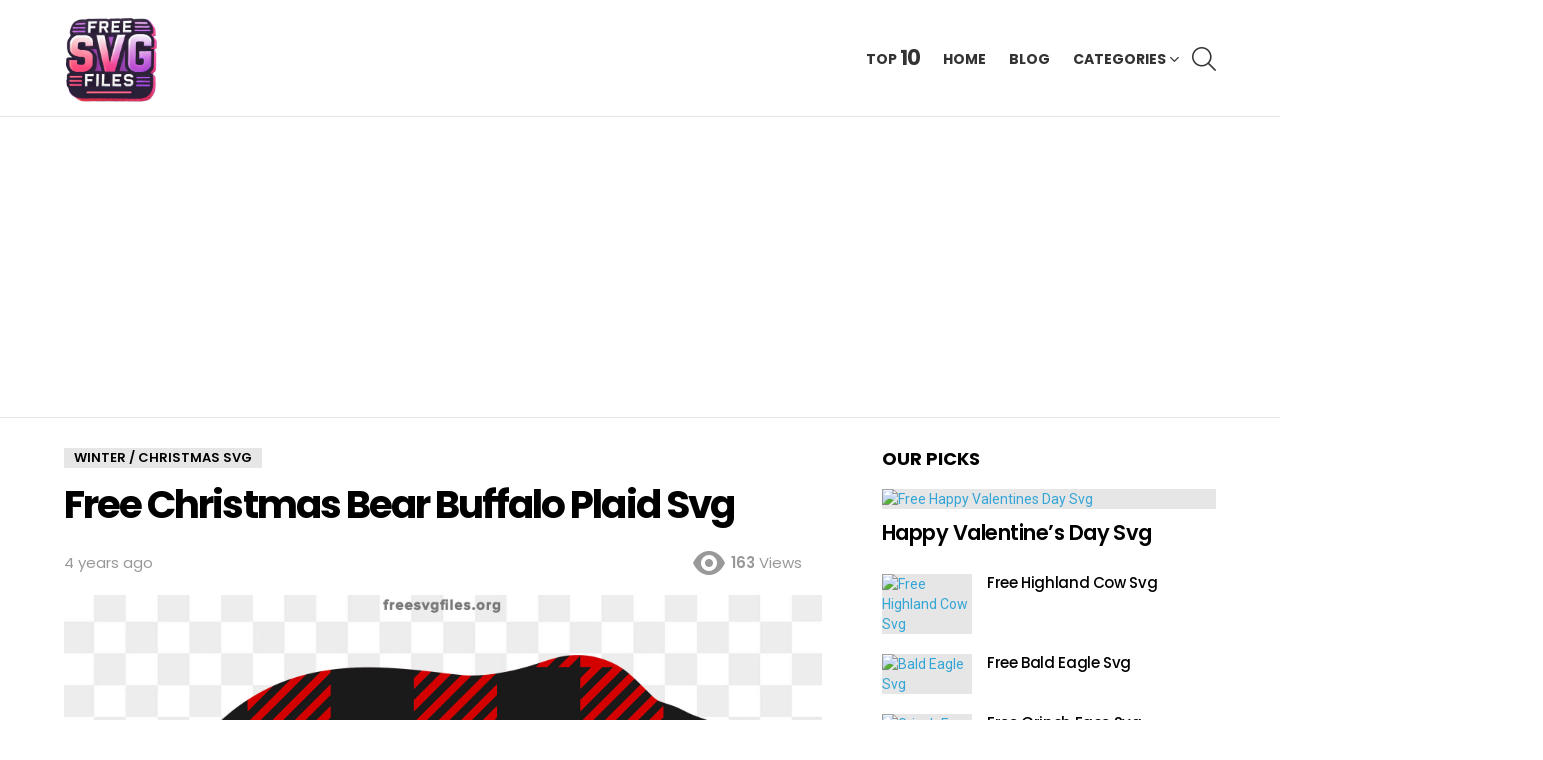

--- FILE ---
content_type: text/html; charset=UTF-8
request_url: https://freesvgfiles.org/free-christmas-bear-buffalo-plaid-svg/
body_size: 18613
content:
	<!DOCTYPE html>
<!--[if IE 8]>
<html class="no-js g1-off-outside lt-ie10 lt-ie9" id="ie8" lang="en-US"><![endif]-->
<!--[if IE 9]>
<html class="no-js g1-off-outside lt-ie10" id="ie9" lang="en-US"><![endif]-->
<!--[if !IE]><!-->
<html class="no-js g1-off-outside" lang="en-US"><!--<![endif]-->
<head>
	<meta charset="UTF-8"/>
	<link rel="profile" href="http://gmpg.org/xfn/11"/>
	<link rel="pingback" href="https://freesvgfiles.org/xmlrpc.php"/>

	<meta name='robots' content='index, follow, max-image-preview:large, max-snippet:-1, max-video-preview:-1' />
<script type="text/javascript" id="wpp-js" src="https://freesvgfiles.org/wp-content/plugins/wordpress-popular-posts/assets/js/wpp.min.js" data-sampling="0" data-sampling-rate="100" data-api-url="https://freesvgfiles.org/wp-json/wordpress-popular-posts" data-post-id="5137" data-token="43eafe9945" data-lang="0" data-debug="0"></script>

<meta name="viewport" content="initial-scale=1.0, minimum-scale=1.0, height=device-height, width=device-width" />

	<!-- This site is optimized with the Yoast SEO plugin v26.7 - https://yoast.com/wordpress/plugins/seo/ -->
	<title>Free Christmas Bear Buffalo Plaid Svg - Download for Free</title>
	<meta name="description" content="Explore thousands of Free Free Christmas Bear Buffalo Plaid Svg, vectors and icons for Cricut &amp; Silhouette. Amazing graphic designs for personal use!" />
	<link rel="canonical" href="https://freesvgfiles.org/free-christmas-bear-buffalo-plaid-svg/" />
	<meta property="og:locale" content="en_US" />
	<meta property="og:type" content="article" />
	<meta property="og:title" content="Free Christmas Bear Buffalo Plaid Svg - Download for Free" />
	<meta property="og:description" content="Explore thousands of Free Free Christmas Bear Buffalo Plaid Svg, vectors and icons for Cricut &amp; Silhouette. Amazing graphic designs for personal use!" />
	<meta property="og:url" content="https://freesvgfiles.org/free-christmas-bear-buffalo-plaid-svg/" />
	<meta property="og:site_name" content="FreeSvgFiles.org" />
	<meta property="article:published_time" content="2021-11-24T12:57:49+00:00" />
	<meta property="article:modified_time" content="2021-11-24T12:58:47+00:00" />
	<meta property="og:image" content="https://freesvgfiles.org/wp-content/uploads/2021/11/Christmas-Bear-Buffalo-Plaid-Svg.jpg" />
	<meta property="og:image:width" content="2048" />
	<meta property="og:image:height" content="1614" />
	<meta property="og:image:type" content="image/jpeg" />
	<meta name="author" content="codexpm" />
	<meta name="twitter:card" content="summary_large_image" />
	<meta name="twitter:creator" content="@codexpm" />
	<meta name="twitter:label1" content="Written by" />
	<meta name="twitter:data1" content="codexpm" />
	<meta name="twitter:label2" content="Est. reading time" />
	<meta name="twitter:data2" content="1 minute" />
	<script type="application/ld+json" class="yoast-schema-graph">{"@context":"https://schema.org","@graph":[{"@type":"Article","@id":"https://freesvgfiles.org/free-christmas-bear-buffalo-plaid-svg/#article","isPartOf":{"@id":"https://freesvgfiles.org/free-christmas-bear-buffalo-plaid-svg/"},"author":{"name":"codexpm","@id":"https://freesvgfiles.org/#/schema/person/3b86cb9c75ead5524dfa3e4964297c1c"},"headline":"Free Christmas Bear Buffalo Plaid Svg","datePublished":"2021-11-24T12:57:49+00:00","dateModified":"2021-11-24T12:58:47+00:00","mainEntityOfPage":{"@id":"https://freesvgfiles.org/free-christmas-bear-buffalo-plaid-svg/"},"wordCount":65,"image":{"@id":"https://freesvgfiles.org/free-christmas-bear-buffalo-plaid-svg/#primaryimage"},"thumbnailUrl":"https://freesvgfiles.org/wp-content/uploads/2021/11/Christmas-Bear-Buffalo-Plaid-Svg.jpg","articleSection":["Winter / Christmas SVG"],"inLanguage":"en-US"},{"@type":"WebPage","@id":"https://freesvgfiles.org/free-christmas-bear-buffalo-plaid-svg/","url":"https://freesvgfiles.org/free-christmas-bear-buffalo-plaid-svg/","name":"Free Christmas Bear Buffalo Plaid Svg - Download for Free","isPartOf":{"@id":"https://freesvgfiles.org/#website"},"primaryImageOfPage":{"@id":"https://freesvgfiles.org/free-christmas-bear-buffalo-plaid-svg/#primaryimage"},"image":{"@id":"https://freesvgfiles.org/free-christmas-bear-buffalo-plaid-svg/#primaryimage"},"thumbnailUrl":"https://freesvgfiles.org/wp-content/uploads/2021/11/Christmas-Bear-Buffalo-Plaid-Svg.jpg","datePublished":"2021-11-24T12:57:49+00:00","dateModified":"2021-11-24T12:58:47+00:00","author":{"@id":"https://freesvgfiles.org/#/schema/person/3b86cb9c75ead5524dfa3e4964297c1c"},"description":"Explore thousands of Free Free Christmas Bear Buffalo Plaid Svg, vectors and icons for Cricut & Silhouette. Amazing graphic designs for personal use!","breadcrumb":{"@id":"https://freesvgfiles.org/free-christmas-bear-buffalo-plaid-svg/#breadcrumb"},"inLanguage":"en-US","potentialAction":[{"@type":"ReadAction","target":["https://freesvgfiles.org/free-christmas-bear-buffalo-plaid-svg/"]}]},{"@type":"ImageObject","inLanguage":"en-US","@id":"https://freesvgfiles.org/free-christmas-bear-buffalo-plaid-svg/#primaryimage","url":"https://freesvgfiles.org/wp-content/uploads/2021/11/Christmas-Bear-Buffalo-Plaid-Svg.jpg","contentUrl":"https://freesvgfiles.org/wp-content/uploads/2021/11/Christmas-Bear-Buffalo-Plaid-Svg.jpg","width":2048,"height":1614,"caption":"Christmas Bear Buffalo Plaid Svg"},{"@type":"BreadcrumbList","@id":"https://freesvgfiles.org/free-christmas-bear-buffalo-plaid-svg/#breadcrumb","itemListElement":[{"@type":"ListItem","position":1,"name":"Home","item":"https://freesvgfiles.org/"},{"@type":"ListItem","position":2,"name":"Free Christmas Bear Buffalo Plaid Svg"}]},{"@type":"WebSite","@id":"https://freesvgfiles.org/#website","url":"https://freesvgfiles.org/","name":"FreeSvgFiles.org","description":"Download SVG for Free!","potentialAction":[{"@type":"SearchAction","target":{"@type":"EntryPoint","urlTemplate":"https://freesvgfiles.org/?s={search_term_string}"},"query-input":{"@type":"PropertyValueSpecification","valueRequired":true,"valueName":"search_term_string"}}],"inLanguage":"en-US"},{"@type":"Person","@id":"https://freesvgfiles.org/#/schema/person/3b86cb9c75ead5524dfa3e4964297c1c","name":"codexpm","sameAs":["https://freesvgfiles.org/","https://x.com/codexpm"],"url":"https://freesvgfiles.org/author/codexpm/"}]}</script>
	<!-- / Yoast SEO plugin. -->


<link rel='dns-prefetch' href='//www.googletagmanager.com' />
<link rel='dns-prefetch' href='//fonts.googleapis.com' />
<link rel='dns-prefetch' href='//pagead2.googlesyndication.com' />
<link rel='preconnect' href='https://fonts.gstatic.com' />
<link rel="alternate" type="application/rss+xml" title="FreeSvgFiles.org &raquo; Feed" href="https://freesvgfiles.org/feed/" />
<link rel="alternate" type="application/rss+xml" title="FreeSvgFiles.org &raquo; Comments Feed" href="https://freesvgfiles.org/comments/feed/" />
<link rel="alternate" type="application/rss+xml" title="FreeSvgFiles.org &raquo; Free Christmas Bear Buffalo Plaid Svg Comments Feed" href="https://freesvgfiles.org/free-christmas-bear-buffalo-plaid-svg/feed/" />
<link rel="alternate" title="oEmbed (JSON)" type="application/json+oembed" href="https://freesvgfiles.org/wp-json/oembed/1.0/embed?url=https%3A%2F%2Ffreesvgfiles.org%2Ffree-christmas-bear-buffalo-plaid-svg%2F" />
<link rel="alternate" title="oEmbed (XML)" type="text/xml+oembed" href="https://freesvgfiles.org/wp-json/oembed/1.0/embed?url=https%3A%2F%2Ffreesvgfiles.org%2Ffree-christmas-bear-buffalo-plaid-svg%2F&#038;format=xml" />
<style id='wp-img-auto-sizes-contain-inline-css' type='text/css'>
img:is([sizes=auto i],[sizes^="auto," i]){contain-intrinsic-size:3000px 1500px}
/*# sourceURL=wp-img-auto-sizes-contain-inline-css */
</style>
<style id='wp-emoji-styles-inline-css' type='text/css'>

	img.wp-smiley, img.emoji {
		display: inline !important;
		border: none !important;
		box-shadow: none !important;
		height: 1em !important;
		width: 1em !important;
		margin: 0 0.07em !important;
		vertical-align: -0.1em !important;
		background: none !important;
		padding: 0 !important;
	}
/*# sourceURL=wp-emoji-styles-inline-css */
</style>
<style id='classic-theme-styles-inline-css' type='text/css'>
/*! This file is auto-generated */
.wp-block-button__link{color:#fff;background-color:#32373c;border-radius:9999px;box-shadow:none;text-decoration:none;padding:calc(.667em + 2px) calc(1.333em + 2px);font-size:1.125em}.wp-block-file__button{background:#32373c;color:#fff;text-decoration:none}
/*# sourceURL=/wp-includes/css/classic-themes.min.css */
</style>
<link rel='stylesheet' id='adace-style-css' href='https://freesvgfiles.org/wp-content/plugins/ad-ace/assets/css/style.min.css?ver=1.3.25' type='text/css' media='all' />
<link rel='stylesheet' id='shoppable-images-css-css' href='https://freesvgfiles.org/wp-content/plugins/ad-ace/assets/css/shoppable-images-front.min.css?ver=1.3.25' type='text/css' media='all' />
<link rel='stylesheet' id='mace-lazy-load-youtube-css' href='https://freesvgfiles.org/wp-content/plugins/media-ace/includes/lazy-load/assets/css/youtube.min.css?ver=1.4.12' type='text/css' media='all' />
<link rel='stylesheet' id='mace-gallery-css' href='https://freesvgfiles.org/wp-content/plugins/media-ace/includes/gallery/css/gallery.min.css?ver=6.9' type='text/css' media='all' />
<link rel='stylesheet' id='wordpress-popular-posts-css-css' href='https://freesvgfiles.org/wp-content/plugins/wordpress-popular-posts/assets/css/wpp.css?ver=7.0.1' type='text/css' media='all' />
<link rel='stylesheet' id='g1-main-css' href='https://freesvgfiles.org/wp-content/themes/bimber/css/9.1.1/styles/cards/all-light.min.css?ver=9.1.1' type='text/css' media='all' />
<link rel='stylesheet' id='bimber-single-css' href='https://freesvgfiles.org/wp-content/themes/bimber/css/9.1.1/styles/cards/single-light.min.css?ver=9.1.1' type='text/css' media='all' />
<link rel='stylesheet' id='bimber-comments-css' href='https://freesvgfiles.org/wp-content/themes/bimber/css/9.1.1/styles/cards/comments-light.min.css?ver=9.1.1' type='text/css' media='all' />
<link rel='stylesheet' id='bimber-google-fonts-css' href='//fonts.googleapis.com/css?family=Roboto%3A400%2C300%2C500%2C600%2C700%2C900%7CPoppins%3A400%2C300%2C500%2C600%2C700&#038;subset=latin%2Clatin-ext&#038;display=swap&#038;ver=9.1.1' type='text/css' media='all' />
<link rel='stylesheet' id='bimber-dynamic-style-css' href='https://freesvgfiles.org/wp-content/uploads/dynamic-style-1725111603.css' type='text/css' media='all' />
<link rel='stylesheet' id='bimber-dlm-css' href='https://freesvgfiles.org/wp-content/themes/bimber/css/9.1.1/styles/cards/dlm-light.min.css?ver=9.1.1' type='text/css' media='all' />
<link rel='stylesheet' id='bimber-vc-css' href='https://freesvgfiles.org/wp-content/themes/bimber/css/9.1.1/styles/cards/vc-light.min.css?ver=9.1.1' type='text/css' media='all' />
<link rel='stylesheet' id='bimber-mashshare-css' href='https://freesvgfiles.org/wp-content/themes/bimber/css/9.1.1/styles/cards/mashshare-light.min.css?ver=9.1.1' type='text/css' media='all' />
<script type="text/javascript" src="https://freesvgfiles.org/wp-includes/js/jquery/jquery.min.js?ver=3.7.1" id="jquery-core-js"></script>
<script type="text/javascript" src="https://freesvgfiles.org/wp-includes/js/jquery/jquery-migrate.min.js?ver=3.4.1" id="jquery-migrate-js"></script>
<script type="text/javascript" src="https://freesvgfiles.org/wp-content/plugins/ad-ace/assets/js/slot-slideup.js?ver=1.3.25" id="adace-slot-slideup-js"></script>
<script type="text/javascript" src="https://freesvgfiles.org/wp-content/plugins/ad-ace/includes/shoppable-images/assets/js/shoppable-images-front.js?ver=1.3.25" id="shoppable-images-js-js"></script>
<script type="text/javascript" src="https://freesvgfiles.org/wp-content/plugins/ad-ace/assets/js/coupons.js?ver=1.3.25" id="adace-coupons-js"></script>
<script type="text/javascript" src="https://freesvgfiles.org/wp-content/themes/bimber/js/modernizr/modernizr-custom.min.js?ver=3.3.0" id="modernizr-js"></script>

<!-- Google tag (gtag.js) snippet added by Site Kit -->
<!-- Google Analytics snippet added by Site Kit -->
<script type="text/javascript" src="https://www.googletagmanager.com/gtag/js?id=GT-M3KF8F8" id="google_gtagjs-js" async></script>
<script type="text/javascript" id="google_gtagjs-js-after">
/* <![CDATA[ */
window.dataLayer = window.dataLayer || [];function gtag(){dataLayer.push(arguments);}
gtag("set","linker",{"domains":["freesvgfiles.org"]});
gtag("js", new Date());
gtag("set", "developer_id.dZTNiMT", true);
gtag("config", "GT-M3KF8F8");
//# sourceURL=google_gtagjs-js-after
/* ]]> */
</script>
<link rel="https://api.w.org/" href="https://freesvgfiles.org/wp-json/" /><link rel="alternate" title="JSON" type="application/json" href="https://freesvgfiles.org/wp-json/wp/v2/posts/5137" /><link rel="EditURI" type="application/rsd+xml" title="RSD" href="https://freesvgfiles.org/xmlrpc.php?rsd" />
<link rel='shortlink' href='https://freesvgfiles.org/?p=5137' />
<meta name="generator" content="Site Kit by Google 1.170.0" />	<style>
		.lazyload, .lazyloading {
			opacity: 0;
		}
		.lazyloaded {
			opacity: 1;
		}
		.lazyload,
		.lazyloading,
		.lazyloaded {
			transition: opacity 0.175s ease-in-out;
		}

		iframe.lazyloading {
			opacity: 1;
			transition: opacity 0.375s ease-in-out;
			background: #f2f2f2 no-repeat center;
		}
		iframe.lazyloaded {
			opacity: 1;
		}
	</style>
	            <style id="wpp-loading-animation-styles">@-webkit-keyframes bgslide{from{background-position-x:0}to{background-position-x:-200%}}@keyframes bgslide{from{background-position-x:0}to{background-position-x:-200%}}.wpp-widget-block-placeholder,.wpp-shortcode-placeholder{margin:0 auto;width:60px;height:3px;background:#dd3737;background:linear-gradient(90deg,#dd3737 0%,#571313 10%,#dd3737 100%);background-size:200% auto;border-radius:3px;-webkit-animation:bgslide 1s infinite linear;animation:bgslide 1s infinite linear}</style>
            	<style>
	@font-face {
		font-family: "bimber";
							src:url("https://freesvgfiles.org/wp-content/themes/bimber/css/9.1.1/bimber/fonts/bimber.eot");
			src:url("https://freesvgfiles.org/wp-content/themes/bimber/css/9.1.1/bimber/fonts/bimber.eot?#iefix") format("embedded-opentype"),
			url("https://freesvgfiles.org/wp-content/themes/bimber/css/9.1.1/bimber/fonts/bimber.woff") format("woff"),
			url("https://freesvgfiles.org/wp-content/themes/bimber/css/9.1.1/bimber/fonts/bimber.ttf") format("truetype"),
			url("https://freesvgfiles.org/wp-content/themes/bimber/css/9.1.1/bimber/fonts/bimber.svg#bimber") format("svg");
				font-weight: normal;
		font-style: normal;
		font-display: block;
	}
	</style>
	
<!-- Google AdSense meta tags added by Site Kit -->
<meta name="google-adsense-platform-account" content="ca-host-pub-2644536267352236">
<meta name="google-adsense-platform-domain" content="sitekit.withgoogle.com">
<!-- End Google AdSense meta tags added by Site Kit -->
<meta name="generator" content="Powered by WPBakery Page Builder - drag and drop page builder for WordPress."/>

<!-- Google AdSense snippet added by Site Kit -->
<script type="text/javascript" async="async" src="https://pagead2.googlesyndication.com/pagead/js/adsbygoogle.js?client=ca-pub-8342873414784658&amp;host=ca-host-pub-2644536267352236" crossorigin="anonymous"></script>

<!-- End Google AdSense snippet added by Site Kit -->
<link rel="icon" href="https://freesvgfiles.org/wp-content/uploads/2024/08/cropped-logo-315x315.png" sizes="32x32" />
<link rel="icon" href="https://freesvgfiles.org/wp-content/uploads/2024/08/cropped-logo-315x315.png" sizes="192x192" />
<link rel="apple-touch-icon" href="https://freesvgfiles.org/wp-content/uploads/2024/08/cropped-logo-315x315.png" />
<meta name="msapplication-TileImage" content="https://freesvgfiles.org/wp-content/uploads/2024/08/cropped-logo-315x315.png" />
	<script>if("undefined"!=typeof localStorage){var nsfwItemId=document.getElementsByName("g1:nsfw-item-id");nsfwItemId=nsfwItemId.length>0?nsfwItemId[0].getAttribute("content"):"g1_nsfw_off",window.g1SwitchNSFW=function(e){e?(localStorage.setItem(nsfwItemId,1),document.documentElement.classList.add("g1-nsfw-off")):(localStorage.removeItem(nsfwItemId),document.documentElement.classList.remove("g1-nsfw-off"))};try{var nsfwmode=localStorage.getItem(nsfwItemId);window.g1SwitchNSFW(nsfwmode)}catch(e){}}</script>
	<noscript><style> .wpb_animate_when_almost_visible { opacity: 1; }</style></noscript><style id='wp-block-paragraph-inline-css' type='text/css'>
.is-small-text{font-size:.875em}.is-regular-text{font-size:1em}.is-large-text{font-size:2.25em}.is-larger-text{font-size:3em}.has-drop-cap:not(:focus):first-letter{float:left;font-size:8.4em;font-style:normal;font-weight:100;line-height:.68;margin:.05em .1em 0 0;text-transform:uppercase}body.rtl .has-drop-cap:not(:focus):first-letter{float:none;margin-left:.1em}p.has-drop-cap.has-background{overflow:hidden}:root :where(p.has-background){padding:1.25em 2.375em}:where(p.has-text-color:not(.has-link-color)) a{color:inherit}p.has-text-align-left[style*="writing-mode:vertical-lr"],p.has-text-align-right[style*="writing-mode:vertical-rl"]{rotate:180deg}
/*# sourceURL=https://freesvgfiles.org/wp-includes/blocks/paragraph/style.min.css */
</style>
<style id='global-styles-inline-css' type='text/css'>
:root{--wp--preset--aspect-ratio--square: 1;--wp--preset--aspect-ratio--4-3: 4/3;--wp--preset--aspect-ratio--3-4: 3/4;--wp--preset--aspect-ratio--3-2: 3/2;--wp--preset--aspect-ratio--2-3: 2/3;--wp--preset--aspect-ratio--16-9: 16/9;--wp--preset--aspect-ratio--9-16: 9/16;--wp--preset--color--black: #000000;--wp--preset--color--cyan-bluish-gray: #abb8c3;--wp--preset--color--white: #ffffff;--wp--preset--color--pale-pink: #f78da7;--wp--preset--color--vivid-red: #cf2e2e;--wp--preset--color--luminous-vivid-orange: #ff6900;--wp--preset--color--luminous-vivid-amber: #fcb900;--wp--preset--color--light-green-cyan: #7bdcb5;--wp--preset--color--vivid-green-cyan: #00d084;--wp--preset--color--pale-cyan-blue: #8ed1fc;--wp--preset--color--vivid-cyan-blue: #0693e3;--wp--preset--color--vivid-purple: #9b51e0;--wp--preset--gradient--vivid-cyan-blue-to-vivid-purple: linear-gradient(135deg,rgb(6,147,227) 0%,rgb(155,81,224) 100%);--wp--preset--gradient--light-green-cyan-to-vivid-green-cyan: linear-gradient(135deg,rgb(122,220,180) 0%,rgb(0,208,130) 100%);--wp--preset--gradient--luminous-vivid-amber-to-luminous-vivid-orange: linear-gradient(135deg,rgb(252,185,0) 0%,rgb(255,105,0) 100%);--wp--preset--gradient--luminous-vivid-orange-to-vivid-red: linear-gradient(135deg,rgb(255,105,0) 0%,rgb(207,46,46) 100%);--wp--preset--gradient--very-light-gray-to-cyan-bluish-gray: linear-gradient(135deg,rgb(238,238,238) 0%,rgb(169,184,195) 100%);--wp--preset--gradient--cool-to-warm-spectrum: linear-gradient(135deg,rgb(74,234,220) 0%,rgb(151,120,209) 20%,rgb(207,42,186) 40%,rgb(238,44,130) 60%,rgb(251,105,98) 80%,rgb(254,248,76) 100%);--wp--preset--gradient--blush-light-purple: linear-gradient(135deg,rgb(255,206,236) 0%,rgb(152,150,240) 100%);--wp--preset--gradient--blush-bordeaux: linear-gradient(135deg,rgb(254,205,165) 0%,rgb(254,45,45) 50%,rgb(107,0,62) 100%);--wp--preset--gradient--luminous-dusk: linear-gradient(135deg,rgb(255,203,112) 0%,rgb(199,81,192) 50%,rgb(65,88,208) 100%);--wp--preset--gradient--pale-ocean: linear-gradient(135deg,rgb(255,245,203) 0%,rgb(182,227,212) 50%,rgb(51,167,181) 100%);--wp--preset--gradient--electric-grass: linear-gradient(135deg,rgb(202,248,128) 0%,rgb(113,206,126) 100%);--wp--preset--gradient--midnight: linear-gradient(135deg,rgb(2,3,129) 0%,rgb(40,116,252) 100%);--wp--preset--font-size--small: 13px;--wp--preset--font-size--medium: 20px;--wp--preset--font-size--large: 36px;--wp--preset--font-size--x-large: 42px;--wp--preset--spacing--20: 0.44rem;--wp--preset--spacing--30: 0.67rem;--wp--preset--spacing--40: 1rem;--wp--preset--spacing--50: 1.5rem;--wp--preset--spacing--60: 2.25rem;--wp--preset--spacing--70: 3.38rem;--wp--preset--spacing--80: 5.06rem;--wp--preset--shadow--natural: 6px 6px 9px rgba(0, 0, 0, 0.2);--wp--preset--shadow--deep: 12px 12px 50px rgba(0, 0, 0, 0.4);--wp--preset--shadow--sharp: 6px 6px 0px rgba(0, 0, 0, 0.2);--wp--preset--shadow--outlined: 6px 6px 0px -3px rgb(255, 255, 255), 6px 6px rgb(0, 0, 0);--wp--preset--shadow--crisp: 6px 6px 0px rgb(0, 0, 0);}:where(.is-layout-flex){gap: 0.5em;}:where(.is-layout-grid){gap: 0.5em;}body .is-layout-flex{display: flex;}.is-layout-flex{flex-wrap: wrap;align-items: center;}.is-layout-flex > :is(*, div){margin: 0;}body .is-layout-grid{display: grid;}.is-layout-grid > :is(*, div){margin: 0;}:where(.wp-block-columns.is-layout-flex){gap: 2em;}:where(.wp-block-columns.is-layout-grid){gap: 2em;}:where(.wp-block-post-template.is-layout-flex){gap: 1.25em;}:where(.wp-block-post-template.is-layout-grid){gap: 1.25em;}.has-black-color{color: var(--wp--preset--color--black) !important;}.has-cyan-bluish-gray-color{color: var(--wp--preset--color--cyan-bluish-gray) !important;}.has-white-color{color: var(--wp--preset--color--white) !important;}.has-pale-pink-color{color: var(--wp--preset--color--pale-pink) !important;}.has-vivid-red-color{color: var(--wp--preset--color--vivid-red) !important;}.has-luminous-vivid-orange-color{color: var(--wp--preset--color--luminous-vivid-orange) !important;}.has-luminous-vivid-amber-color{color: var(--wp--preset--color--luminous-vivid-amber) !important;}.has-light-green-cyan-color{color: var(--wp--preset--color--light-green-cyan) !important;}.has-vivid-green-cyan-color{color: var(--wp--preset--color--vivid-green-cyan) !important;}.has-pale-cyan-blue-color{color: var(--wp--preset--color--pale-cyan-blue) !important;}.has-vivid-cyan-blue-color{color: var(--wp--preset--color--vivid-cyan-blue) !important;}.has-vivid-purple-color{color: var(--wp--preset--color--vivid-purple) !important;}.has-black-background-color{background-color: var(--wp--preset--color--black) !important;}.has-cyan-bluish-gray-background-color{background-color: var(--wp--preset--color--cyan-bluish-gray) !important;}.has-white-background-color{background-color: var(--wp--preset--color--white) !important;}.has-pale-pink-background-color{background-color: var(--wp--preset--color--pale-pink) !important;}.has-vivid-red-background-color{background-color: var(--wp--preset--color--vivid-red) !important;}.has-luminous-vivid-orange-background-color{background-color: var(--wp--preset--color--luminous-vivid-orange) !important;}.has-luminous-vivid-amber-background-color{background-color: var(--wp--preset--color--luminous-vivid-amber) !important;}.has-light-green-cyan-background-color{background-color: var(--wp--preset--color--light-green-cyan) !important;}.has-vivid-green-cyan-background-color{background-color: var(--wp--preset--color--vivid-green-cyan) !important;}.has-pale-cyan-blue-background-color{background-color: var(--wp--preset--color--pale-cyan-blue) !important;}.has-vivid-cyan-blue-background-color{background-color: var(--wp--preset--color--vivid-cyan-blue) !important;}.has-vivid-purple-background-color{background-color: var(--wp--preset--color--vivid-purple) !important;}.has-black-border-color{border-color: var(--wp--preset--color--black) !important;}.has-cyan-bluish-gray-border-color{border-color: var(--wp--preset--color--cyan-bluish-gray) !important;}.has-white-border-color{border-color: var(--wp--preset--color--white) !important;}.has-pale-pink-border-color{border-color: var(--wp--preset--color--pale-pink) !important;}.has-vivid-red-border-color{border-color: var(--wp--preset--color--vivid-red) !important;}.has-luminous-vivid-orange-border-color{border-color: var(--wp--preset--color--luminous-vivid-orange) !important;}.has-luminous-vivid-amber-border-color{border-color: var(--wp--preset--color--luminous-vivid-amber) !important;}.has-light-green-cyan-border-color{border-color: var(--wp--preset--color--light-green-cyan) !important;}.has-vivid-green-cyan-border-color{border-color: var(--wp--preset--color--vivid-green-cyan) !important;}.has-pale-cyan-blue-border-color{border-color: var(--wp--preset--color--pale-cyan-blue) !important;}.has-vivid-cyan-blue-border-color{border-color: var(--wp--preset--color--vivid-cyan-blue) !important;}.has-vivid-purple-border-color{border-color: var(--wp--preset--color--vivid-purple) !important;}.has-vivid-cyan-blue-to-vivid-purple-gradient-background{background: var(--wp--preset--gradient--vivid-cyan-blue-to-vivid-purple) !important;}.has-light-green-cyan-to-vivid-green-cyan-gradient-background{background: var(--wp--preset--gradient--light-green-cyan-to-vivid-green-cyan) !important;}.has-luminous-vivid-amber-to-luminous-vivid-orange-gradient-background{background: var(--wp--preset--gradient--luminous-vivid-amber-to-luminous-vivid-orange) !important;}.has-luminous-vivid-orange-to-vivid-red-gradient-background{background: var(--wp--preset--gradient--luminous-vivid-orange-to-vivid-red) !important;}.has-very-light-gray-to-cyan-bluish-gray-gradient-background{background: var(--wp--preset--gradient--very-light-gray-to-cyan-bluish-gray) !important;}.has-cool-to-warm-spectrum-gradient-background{background: var(--wp--preset--gradient--cool-to-warm-spectrum) !important;}.has-blush-light-purple-gradient-background{background: var(--wp--preset--gradient--blush-light-purple) !important;}.has-blush-bordeaux-gradient-background{background: var(--wp--preset--gradient--blush-bordeaux) !important;}.has-luminous-dusk-gradient-background{background: var(--wp--preset--gradient--luminous-dusk) !important;}.has-pale-ocean-gradient-background{background: var(--wp--preset--gradient--pale-ocean) !important;}.has-electric-grass-gradient-background{background: var(--wp--preset--gradient--electric-grass) !important;}.has-midnight-gradient-background{background: var(--wp--preset--gradient--midnight) !important;}.has-small-font-size{font-size: var(--wp--preset--font-size--small) !important;}.has-medium-font-size{font-size: var(--wp--preset--font-size--medium) !important;}.has-large-font-size{font-size: var(--wp--preset--font-size--large) !important;}.has-x-large-font-size{font-size: var(--wp--preset--font-size--x-large) !important;}
/*# sourceURL=global-styles-inline-css */
</style>
<link rel='stylesheet' id='g1-socials-basic-screen-css' href='https://freesvgfiles.org/wp-content/plugins/g1-socials/css/screen-basic.min.css?ver=1.2.17' type='text/css' media='screen' />
<link rel='stylesheet' id='g1-socials-snapcode-css' href='https://freesvgfiles.org/wp-content/plugins/g1-socials/css/snapcode.min.css?ver=1.2.17' type='text/css' media='screen' />
</head>

<body class="wp-singular post-template-default single single-post postid-5137 single-format-standard wp-embed-responsive wp-theme-bimber g1-layout-stretched g1-hoverable g1-has-mobile-logo g1-sidebar-normal wpb-js-composer js-comp-ver-6.7.0 vc_responsive" itemscope="" itemtype="http://schema.org/WebPage" >

<div class="g1-body-inner">

	<div id="page">
		

		

					<div class="g1-row g1-row-layout-page g1-hb-row g1-hb-row-normal g1-hb-row-a g1-hb-row-1 g1-hb-boxed g1-hb-sticky-off g1-hb-shadow-off">
			<div class="g1-row-inner">
				<div class="g1-column g1-dropable">
											<div class="g1-bin-1 g1-bin-grow-off">
							<div class="g1-bin g1-bin-align-left">
																	<!-- BEGIN .g1-secondary-nav -->
<!-- END .g1-secondary-nav -->
															</div>
						</div>
											<div class="g1-bin-2 g1-bin-grow-off">
							<div class="g1-bin g1-bin-align-center">
															</div>
						</div>
											<div class="g1-bin-3 g1-bin-grow-off">
							<div class="g1-bin g1-bin-align-right">
															</div>
						</div>
									</div>
			</div>
			<div class="g1-row-background"></div>
		</div>
				<div class="g1-sticky-top-wrapper g1-hb-row-2">
				<div class="g1-row g1-row-layout-page g1-hb-row g1-hb-row-normal g1-hb-row-b g1-hb-row-2 g1-hb-boxed g1-hb-sticky-on g1-hb-shadow-off">
			<div class="g1-row-inner">
				<div class="g1-column g1-dropable">
											<div class="g1-bin-1 g1-bin-grow-off">
							<div class="g1-bin g1-bin-align-left">
																	<div class="g1-id g1-id-desktop">
			<p class="g1-mega g1-mega-1st site-title">
	
			<a class="g1-logo-wrapper"
			   href="https://freesvgfiles.org/" rel="home">
									<picture class="g1-logo g1-logo-default">
						<source media="(min-width: 1025px)" srcset="https://freesvgfiles.org/wp-content/uploads/2024/08/logo.png 2x,https://freesvgfiles.org/wp-content/uploads/2024/08/logo.png 1x">
						<source media="(max-width: 1024px)" srcset="data:image/svg+xml,%3Csvg%20xmlns%3D%27http%3A%2F%2Fwww.w3.org%2F2000%2Fsvg%27%20viewBox%3D%270%200%2095%2020%27%2F%3E">
						<img
							src="https://freesvgfiles.org/wp-content/uploads/2024/08/logo.png"
							width="95"
							height="20"
							alt="FreeSvgFiles.org" />
					</picture>

											<picture class="g1-logo g1-logo-inverted">
							<source id="g1-logo-inverted-source" media="(min-width: 1025px)" srcset="data:image/svg+xml,%3Csvg%20xmlns%3D%27http%3A%2F%2Fwww.w3.org%2F2000%2Fsvg%27%20viewBox%3D%270%200%2095%2020%27%2F%3E" data-srcset="https://freesvgfiles.org/wp-content/uploads/2024/08/logo.png 2x,https://freesvgfiles.org/wp-content/uploads/2024/08/logo.png 1x">
							<source media="(max-width: 1024px)" srcset="data:image/svg+xml,%3Csvg%20xmlns%3D%27http%3A%2F%2Fwww.w3.org%2F2000%2Fsvg%27%20viewBox%3D%270%200%2095%2020%27%2F%3E">
							<img
								id="g1-logo-inverted-img"
								class="lazyload"
								src=""
								data-src="https://freesvgfiles.org/wp-content/uploads/2024/08/logo.png"
								width="95"
								height="20"
								alt="" />
						</picture>
												</a>

			</p>
	
            <script>
            try {
                if ( localStorage.getItem(skinItemId ) ) {
                    var _g1;
                    _g1 = document.getElementById('g1-logo-inverted-img');
                    _g1.classList.remove('lazyload');
                    _g1.setAttribute('src', _g1.getAttribute('data-src') );

                    _g1 = document.getElementById('g1-logo-inverted-source');
                    _g1.setAttribute('srcset', _g1.getAttribute('data-srcset'));
                }
            } catch(e) {}
        </script>
    
	</div>															</div>
						</div>
											<div class="g1-bin-2 g1-bin-grow-off">
							<div class="g1-bin g1-bin-align-center">
															</div>
						</div>
											<div class="g1-bin-3 g1-bin-grow-off">
							<div class="g1-bin g1-bin-align-right">
																	<!-- BEGIN .g1-primary-nav -->
<nav id="g1-primary-nav" class="g1-primary-nav"><ul id="g1-primary-nav-menu" class="g1-primary-nav-menu g1-menu-h"><li id="menu-item-1000000" class="menu-item menu-item-type-g1-top menu-item-object-page menu-item-g1-standard menu-item-1000000"><a href="https://freesvgfiles.org/top/">Top <strong>10</strong></a></li>
<li id="menu-item-4677" class="menu-item menu-item-type-custom menu-item-object-custom menu-item-g1-standard menu-item-4677"><a href="/">Home</a></li>
<li id="menu-item-5911" class="menu-item menu-item-type-taxonomy menu-item-object-category menu-item-g1-standard menu-item-5911"><a href="https://freesvgfiles.org/category/blog/">Blog</a></li>
<li id="menu-item-6708" class="menu-item menu-item-type-custom menu-item-object-custom menu-item-has-children menu-item-g1-standard menu-item-6708"><a href="/">Categories</a>
<ul class="sub-menu">
	<li id="menu-item-6684" class="menu-item menu-item-type-taxonomy menu-item-object-category menu-item-has-children menu-item-6684"><a href="https://freesvgfiles.org/category/animals-svg/">Animals SVG</a>
	<ul class="sub-menu">
		<li id="menu-item-6685" class="menu-item menu-item-type-taxonomy menu-item-object-category menu-item-6685"><a href="https://freesvgfiles.org/category/animals-svg/baby-elephant-svg/">Baby Elephant SVG</a></li>
		<li id="menu-item-6686" class="menu-item menu-item-type-taxonomy menu-item-object-category menu-item-6686"><a href="https://freesvgfiles.org/category/animals-svg/bear-svg/">Bear SVG</a></li>
		<li id="menu-item-6687" class="menu-item menu-item-type-taxonomy menu-item-object-category menu-item-6687"><a href="https://freesvgfiles.org/category/animals-svg/cat-svg/">Cat SVG</a></li>
		<li id="menu-item-6688" class="menu-item menu-item-type-taxonomy menu-item-object-category menu-item-6688"><a href="https://freesvgfiles.org/category/animals-svg/cow-svg/">Cow SVG</a></li>
		<li id="menu-item-6689" class="menu-item menu-item-type-taxonomy menu-item-object-category menu-item-6689"><a href="https://freesvgfiles.org/category/animals-svg/deer-svg/">Deer SVG</a></li>
		<li id="menu-item-6690" class="menu-item menu-item-type-taxonomy menu-item-object-category menu-item-6690"><a href="https://freesvgfiles.org/category/animals-svg/dinosaur-svg/">Dinosaur SVG</a></li>
		<li id="menu-item-6691" class="menu-item menu-item-type-taxonomy menu-item-object-category menu-item-6691"><a href="https://freesvgfiles.org/category/animals-svg/dog-svg/">Dog SVG</a></li>
		<li id="menu-item-6692" class="menu-item menu-item-type-taxonomy menu-item-object-category menu-item-6692"><a href="https://freesvgfiles.org/category/animals-svg/eagle-svg/">Eagle SVG</a></li>
		<li id="menu-item-6693" class="menu-item menu-item-type-taxonomy menu-item-object-category menu-item-6693"><a href="https://freesvgfiles.org/category/animals-svg/horse-svg/">Horse SVG</a></li>
		<li id="menu-item-6694" class="menu-item menu-item-type-taxonomy menu-item-object-category menu-item-6694"><a href="https://freesvgfiles.org/category/animals-svg/rabbit-svg/">Rabbit SVG</a></li>
		<li id="menu-item-6695" class="menu-item menu-item-type-taxonomy menu-item-object-category menu-item-6695"><a href="https://freesvgfiles.org/category/animals-svg/rooster-svg/">Rooster SVG</a></li>
		<li id="menu-item-6696" class="menu-item menu-item-type-taxonomy menu-item-object-category menu-item-6696"><a href="https://freesvgfiles.org/category/animals-svg/turkey-svg/">Turkey SVG</a></li>
		<li id="menu-item-6697" class="menu-item menu-item-type-taxonomy menu-item-object-category menu-item-6697"><a href="https://freesvgfiles.org/category/animals-svg/wolf-svg/">Wolf SVG</a></li>
	</ul>
</li>
	<li id="menu-item-6698" class="menu-item menu-item-type-taxonomy menu-item-object-category menu-item-6698"><a href="https://freesvgfiles.org/category/birthday-svg/">Birthday SVG</a></li>
	<li id="menu-item-6700" class="menu-item menu-item-type-taxonomy menu-item-object-category menu-item-6700"><a href="https://freesvgfiles.org/category/cars-svg/">Cars SVG</a></li>
	<li id="menu-item-6701" class="menu-item menu-item-type-taxonomy menu-item-object-category menu-item-6701"><a href="https://freesvgfiles.org/category/icons-svg/">Icons SVG</a></li>
	<li id="menu-item-6702" class="menu-item menu-item-type-taxonomy menu-item-object-category menu-item-6702"><a href="https://freesvgfiles.org/category/new-year-svg/">New Year SVG</a></li>
	<li id="menu-item-6704" class="menu-item menu-item-type-taxonomy menu-item-object-category menu-item-6704"><a href="https://freesvgfiles.org/category/st-patricks-day-svg/">St. Patrick&#8217;s Day SVG</a></li>
	<li id="menu-item-6705" class="menu-item menu-item-type-taxonomy menu-item-object-category menu-item-6705"><a href="https://freesvgfiles.org/category/valentines-day-svg/">Valentine&#8217;s Day SVG</a></li>
	<li id="menu-item-6706" class="menu-item menu-item-type-taxonomy menu-item-object-category menu-item-6706"><a href="https://freesvgfiles.org/category/vegetables-fruits-svg/">Vegetables Fruits SVG</a></li>
	<li id="menu-item-6707" class="menu-item menu-item-type-taxonomy menu-item-object-category current-post-ancestor current-menu-parent current-post-parent menu-item-6707"><a href="https://freesvgfiles.org/category/winter-christmas-svg/">Winter / Christmas SVG</a></li>
	<li id="menu-item-6703" class="menu-item menu-item-type-taxonomy menu-item-object-category menu-item-6703"><a href="https://freesvgfiles.org/category/other-svg/">Other SVG</a></li>
</ul>
</li>
</ul></nav><!-- END .g1-primary-nav -->
																		<div class="g1-drop g1-drop-with-anim g1-drop-before g1-drop-the-search  g1-drop-m g1-drop-icon ">
		<a class="g1-drop-toggle" href="https://freesvgfiles.org/?s=">
			<span class="g1-drop-toggle-icon"></span><span class="g1-drop-toggle-text">Search</span>
			<span class="g1-drop-toggle-arrow"></span>
		</a>
		<div class="g1-drop-content">
			

<div role="search" class="search-form-wrapper">
	<form method="get"
	      class="g1-searchform-tpl-default g1-searchform-ajax search-form"
	      action="https://freesvgfiles.org/">
		<label>
			<span class="screen-reader-text">Search for:</span>
			<input type="search" class="search-field"
			       placeholder="Search &hellip;"
			       value="" name="s"
			       title="Search for:" />
		</label>
		<button class="search-submit">Search</button>
	</form>

			<div class="g1-searches g1-searches-ajax"></div>
	</div>
		</div>
	</div>
																																																																		</div>
						</div>
									</div>
			</div>
			<div class="g1-row-background"></div>
		</div>
				</div>
				<div class="g1-row g1-row-layout-page g1-hb-row g1-hb-row-normal g1-hb-row-c g1-hb-row-3 g1-hb-boxed g1-hb-sticky-off g1-hb-shadow-off">
			<div class="g1-row-inner">
				<div class="g1-column g1-dropable">
											<div class="g1-bin-1 g1-bin-grow-off">
							<div class="g1-bin g1-bin-align-left">
															</div>
						</div>
											<div class="g1-bin-2 g1-bin-grow-off">
							<div class="g1-bin g1-bin-align-center">
																																</div>
						</div>
											<div class="g1-bin-3 g1-bin-grow-off">
							<div class="g1-bin g1-bin-align-right">
															</div>
						</div>
									</div>
			</div>
			<div class="g1-row-background"></div>
		</div>
					<div class="g1-sticky-top-wrapper g1-hb-row-1">
				<div class="g1-row g1-row-layout-page g1-hb-row g1-hb-row-mobile g1-hb-row-a g1-hb-row-1 g1-hb-boxed g1-hb-sticky-on g1-hb-shadow-off">
			<div class="g1-row-inner">
				<div class="g1-column g1-dropable">
											<div class="g1-bin-1 g1-bin-grow-off">
							<div class="g1-bin g1-bin-align-left">
															</div>
						</div>
											<div class="g1-bin-2 g1-bin-grow-off">
							<div class="g1-bin g1-bin-align-center">
															</div>
						</div>
											<div class="g1-bin-3 g1-bin-grow-off">
							<div class="g1-bin g1-bin-align-right">
															</div>
						</div>
									</div>
			</div>
			<div class="g1-row-background"></div>
		</div>
				</div>
				<div class="g1-row g1-row-layout-page g1-hb-row g1-hb-row-mobile g1-hb-row-b g1-hb-row-2 g1-hb-boxed g1-hb-sticky-off g1-hb-shadow-off">
			<div class="g1-row-inner">
				<div class="g1-column g1-dropable">
											<div class="g1-bin-1 g1-bin-grow-off">
							<div class="g1-bin g1-bin-align-left">
																		<a class="g1-hamburger g1-hamburger-show g1-hamburger-m  " href="#">
		<span class="g1-hamburger-icon"></span>
			<span class="g1-hamburger-label
						">Menu</span>
	</a>
															</div>
						</div>
											<div class="g1-bin-2 g1-bin-grow-on">
							<div class="g1-bin g1-bin-align-center">
																	<div class="g1-id g1-id-mobile">
			<p class="g1-mega g1-mega-1st site-title">
	
		<a class="g1-logo-wrapper"
		   href="https://freesvgfiles.org/" rel="home">
							<picture class="g1-logo g1-logo-default">
					<source media="(max-width: 1024px)" srcset="https://freesvgfiles.org/wp-content/uploads/2024/08/logo.png 2x,https://freesvgfiles.org/wp-content/uploads/2024/08/logo.png 1x">
					<source media="(min-width: 1025px)" srcset="data:image/svg+xml,%3Csvg%20xmlns%3D%27http%3A%2F%2Fwww.w3.org%2F2000%2Fsvg%27%20viewBox%3D%270%200%2095%2025%27%2F%3E">
					<img
						src="https://freesvgfiles.org/wp-content/uploads/2024/08/logo.png"
						width="95"
						height="25"
						alt="FreeSvgFiles.org" />
				</picture>

									<picture class="g1-logo g1-logo-inverted">
						<source id="g1-logo-mobile-inverted-source" media="(max-width: 1024px)" srcset="data:image/svg+xml,%3Csvg%20xmlns%3D%27http%3A%2F%2Fwww.w3.org%2F2000%2Fsvg%27%20viewBox%3D%270%200%2095%2025%27%2F%3E" data-srcset="https://freesvgfiles.org/wp-content/uploads/2024/08/logo.png 2x,https://freesvgfiles.org/wp-content/uploads/2024/08/logo.png 1x">
						<source media="(min-width: 1025px)" srcset="data:image/svg+xml,%3Csvg%20xmlns%3D%27http%3A%2F%2Fwww.w3.org%2F2000%2Fsvg%27%20viewBox%3D%270%200%2095%2025%27%2F%3E">
						<img
							id="g1-logo-mobile-inverted-img"
							class="lazyload"
							src=""
							data-src="https://freesvgfiles.org/wp-content/uploads/2024/08/logo.png"
							width="95"
							height="25"
							alt="" />
					</picture>
									</a>

			</p>
	
            <script>
            try {
                if ( localStorage.getItem(skinItemId ) ) {
                    var _g1;
                    _g1 = document.getElementById('g1-logo-mobile-inverted-img');
                    _g1.classList.remove('lazyload');
                    _g1.setAttribute('src', _g1.getAttribute('data-src') );

                    _g1 = document.getElementById('g1-logo-mobile-inverted-source');
                    _g1.setAttribute('srcset', _g1.getAttribute('data-srcset'));
                }
            } catch(e) {}
        </script>
    
	</div>															</div>
						</div>
											<div class="g1-bin-3 g1-bin-grow-off">
							<div class="g1-bin g1-bin-align-right">
																																</div>
						</div>
									</div>
			</div>
			<div class="g1-row-background"></div>
		</div>
			<div class="g1-row g1-row-layout-page g1-hb-row g1-hb-row-mobile g1-hb-row-c g1-hb-row-3 g1-hb-boxed g1-hb-sticky-off g1-hb-shadow-off">
			<div class="g1-row-inner">
				<div class="g1-column g1-dropable">
											<div class="g1-bin-1 g1-bin-grow-off">
							<div class="g1-bin g1-bin-align-left">
															</div>
						</div>
											<div class="g1-bin-2 g1-bin-grow-on">
							<div class="g1-bin g1-bin-align-center">
																																</div>
						</div>
											<div class="g1-bin-3 g1-bin-grow-off">
							<div class="g1-bin g1-bin-align-right">
															</div>
						</div>
									</div>
			</div>
			<div class="g1-row-background"></div>
		</div>
	
		
		
		
				<div class="g1-row g1-row-layout-page g1-advertisement g1-advertisement-before-content-theme-area">
			<div class="g1-row-inner">
				<div class="g1-column">

					<div class="adace-slot-wrapper bimber_before_content_theme_area  adace-slot-wrapper-main" >
	<div class="adace-disclaimer">
			</div>
	<div class="adace-slot">
			<div class="adace-loader adace-loader-6967f9f4d4d5b">
		<script>
			(function ($) {
			var $self = $('.adace-loader-6967f9f4d4d5b');
			var $wrapper = $self.closest('.adace-slot-wrapper');

			"use strict";
			var adace_load_6967f9f4d4d5b = function(){
				var viewport = $(window).width();
				var tabletStart = 601;
				var landscapeStart = 801;
				var tabletEnd = 961;
				var content = '%3Cdiv%20class%3D%22adace_adsense_6967f9f4d4bcf%22%3E%3Cscript%20async%20src%3D%22%2F%2Fpagead2.googlesyndication.com%2Fpagead%2Fjs%2Fadsbygoogle.js%22%3E%3C%2Fscript%3E%0A%09%09%3Cins%20class%3D%22adsbygoogle%22%0A%09%09style%3D%22display%3Ablock%3B%22%0A%09%09data-ad-client%3D%22ca-pub-8342873414784658%22%0A%09%09data-ad-slot%3D%228574225488%22%0A%09%09data-ad-format%3D%22auto%22%0A%09%09%3E%3C%2Fins%3E%0A%09%09%3Cscript%3E%28adsbygoogle%20%3D%20window.adsbygoogle%20%7C%7C%20%5B%5D%29.push%28%7B%7D%29%3B%3C%2Fscript%3E%3C%2Fdiv%3E';
				var unpack = true;
				if(viewport<tabletStart){
										if ($wrapper.hasClass('.adace-hide-on-mobile')){
						$wrapper.remove();
					}
				}
				if(viewport>=tabletStart && viewport<landscapeStart){
										if ($wrapper.hasClass('.adace-hide-on-portrait')){
						$wrapper.remove();
					}
				}
				if(viewport>=landscapeStart && viewport<tabletEnd){
										if ($wrapper.hasClass('.adace-hide-on-landscape')){
						$wrapper.remove();
					}
				}
				if(viewport>=tabletStart && viewport<tabletEnd){
										if ($wrapper.hasClass('.adace-hide-on-tablet')){
						$wrapper.remove();
					}
				}
				if(viewport>=tabletEnd){
										if ($wrapper.hasClass('.adace-hide-on-desktop')){
						$wrapper.remove();
					}
				}
				if(unpack) {
					$self.replaceWith(decodeURIComponent(content));
				}
			}
			if($wrapper.css('visibility') === 'visible' ) {
				adace_load_6967f9f4d4d5b();
			} else {
				//fire when visible.
				var refreshIntervalId = setInterval(function(){
					if($wrapper.css('visibility') === 'visible' ) {
						adace_load_6967f9f4d4d5b();
						clearInterval(refreshIntervalId);
					}
				}, 999);
			}


			})(jQuery);
		</script>
	</div>
		</div>
</div>




				</div>
			</div>
			<div class="g1-row-background"></div>
		</div>
			
	
	<div class="g1-row g1-row-padding-m g1-row-layout-page">
		<div class="g1-row-background">
		</div>
		<div class="g1-row-inner">

			<div class="g1-column g1-column-2of3" id="primary">
				<div id="content" role="main">

					

<article id="post-5137" class="entry-tpl-classic post-5137 post type-post status-publish format-standard has-post-thumbnail category-winter-christmas-svg" itemscope="&quot;&quot;" itemtype="http://schema.org/Article" >
	<div class="entry-inner">
		
		<header class="entry-header entry-header-01">
			<div class="entry-before-title">
				<span class="entry-categories entry-categories-l"><span class="entry-categories-inner"><span class="entry-categories-label">in</span> <a href="https://freesvgfiles.org/category/winter-christmas-svg/" class="entry-category entry-category-item-225"><span itemprop="articleSection">Winter / Christmas SVG</span></a></span></span>
								</div>

			<h1 class="g1-mega g1-mega-1st entry-title" itemprop="headline">Free Christmas Bear Buffalo Plaid Svg</h1>
						
							<p class="g1-meta g1-meta-m entry-meta entry-meta-m">
					<span class="entry-byline entry-byline-m ">
							
							<time class="entry-date" datetime="2021-11-24T13:57:49+01:00" itemprop="datePublished">November 24, 2021, 13:57</time>					</span>

					<span class="entry-stats entry-stats-m">

						<span class="entry-views "><strong>163</strong><span> Views</span></span>
						
						
											</span>
				</p>
			
			
		</header>

		<div class="entry-featured-media entry-featured-media-main"  itemprop="image"  itemscope=""  itemtype="http://schema.org/ImageObject" ><div class="g1-frame"><div class="g1-frame-inner"><img data-expand="600" width="2048" height="1614" src="data:image/svg+xml;charset=utf-8,%3Csvg xmlns%3D'http%3A%2F%2Fwww.w3.org%2F2000%2Fsvg' viewBox%3D'0 0 2048 1614'%2F%3E" data-src="https://freesvgfiles.org/wp-content/uploads/2021/11/Christmas-Bear-Buffalo-Plaid-Svg.jpg" class="lazyload attachment-bimber-grid-2of3 size-bimber-grid-2of3 wp-post-image" alt="Christmas Bear Buffalo Plaid Svg" itemprop="contentUrl" decoding="async" fetchpriority="high" data-srcset="https://freesvgfiles.org/wp-content/uploads/2021/11/Christmas-Bear-Buffalo-Plaid-Svg.jpg 2048w, https://freesvgfiles.org/wp-content/uploads/thumbnails/2021/11/Christmas-Bear-Buffalo-Plaid-Svg-400x315.jpg 400w" data-sizes="(max-width: 2048px) 100vw, 2048px" /><span class="g1-frame-icon g1-frame-icon-"></span></div></div><meta itemprop="url" content="https://freesvgfiles.org/wp-content/uploads/2021/11/Christmas-Bear-Buffalo-Plaid-Svg.jpg" /><meta itemprop="width" content="2048" /><meta itemprop="height" content="1614" /><figcaption class="wp-caption-text">Christmas Bear Buffalo Plaid Svg</figcaption></div>
		<div class="g1-content-narrow g1-typography-xl entry-content" itemprop="articleBody" >
			<div class="adace-slot-wrapper adace-before-content  adace-slot-wrapper-main" >
	<div class="adace-disclaimer">
			</div>
	<div class="adace-slot">
			<div class="adace-loader adace-loader-6967f9f4e487a">
		<script>
			(function ($) {
			var $self = $('.adace-loader-6967f9f4e487a');
			var $wrapper = $self.closest('.adace-slot-wrapper');

			"use strict";
			var adace_load_6967f9f4e487a = function(){
				var viewport = $(window).width();
				var tabletStart = 601;
				var landscapeStart = 801;
				var tabletEnd = 961;
				var content = '%3Cdiv%20class%3D%22adace_adsense_6967f9f4e484d%22%3E%3Cscript%20async%20src%3D%22%2F%2Fpagead2.googlesyndication.com%2Fpagead%2Fjs%2Fadsbygoogle.js%22%3E%3C%2Fscript%3E%0A%09%09%3Cins%20class%3D%22adsbygoogle%22%0A%09%09style%3D%22display%3Ablock%3B%22%0A%09%09data-ad-client%3D%22ca-pub-8342873414784658%22%0A%09%09data-ad-slot%3D%224121821065%22%0A%09%09data-ad-format%3D%22auto%22%0A%09%09%3E%3C%2Fins%3E%0A%09%09%3Cscript%3E%28adsbygoogle%20%3D%20window.adsbygoogle%20%7C%7C%20%5B%5D%29.push%28%7B%7D%29%3B%3C%2Fscript%3E%3C%2Fdiv%3E';
				var unpack = true;
				if(viewport<tabletStart){
										if ($wrapper.hasClass('.adace-hide-on-mobile')){
						$wrapper.remove();
					}
				}
				if(viewport>=tabletStart && viewport<landscapeStart){
										if ($wrapper.hasClass('.adace-hide-on-portrait')){
						$wrapper.remove();
					}
				}
				if(viewport>=landscapeStart && viewport<tabletEnd){
										if ($wrapper.hasClass('.adace-hide-on-landscape')){
						$wrapper.remove();
					}
				}
				if(viewport>=tabletStart && viewport<tabletEnd){
										if ($wrapper.hasClass('.adace-hide-on-tablet')){
						$wrapper.remove();
					}
				}
				if(viewport>=tabletEnd){
										if ($wrapper.hasClass('.adace-hide-on-desktop')){
						$wrapper.remove();
					}
				}
				if(unpack) {
					$self.replaceWith(decodeURIComponent(content));
				}
			}
			if($wrapper.css('visibility') === 'visible' ) {
				adace_load_6967f9f4e487a();
			} else {
				//fire when visible.
				var refreshIntervalId = setInterval(function(){
					if($wrapper.css('visibility') === 'visible' ) {
						adace_load_6967f9f4e487a();
						clearInterval(refreshIntervalId);
					}
				}, 999);
			}


			})(jQuery);
		</script>
	</div>
		</div>
</div>




<p>Download this beautiful free SVG design.</p>



<p><strong>1 SVG file</strong>.</p>



<p>Design can be downloaded and cut with any circuit, silhouette, or brother scan and cut. These are perfect for making shirts, mugs, signs, or any other decor with vinyl, sublimation, or printed transfers.</p>



<p><strong>Please Note:</strong><br>These <strong>Free Designs</strong> are for <strong>personal use</strong>. If you want a commercial license, please contact us.</p>


<p class="g1-dm-button">
	<a class="g1-button g1-button-solid g1-button-l" href="https://freesvgfiles.org/download-page/?d=eyJkb3dubG9hZF9pZCI6NTEzM30" rel="nofollow">
		<span class="g1-button-icon"></span>
		Download &ldquo;Christmas Bear Buffalo Plaid Svg&rdquo;	</a>
	<span class="g1-meta">Christmas-Bear-Buffalo-Plaid.svg &ndash; Downloaded 101 times &ndash; 50 KB</span>
</p>		</div>
	</div><!-- .todo -->

	


        <aside class="g1-more-from">
        <h2 class="g1-delta g1-delta-2nd g1-collection-title"><span>More From: <a href="https://freesvgfiles.org/category/winter-christmas-svg/">Winter / Christmas SVG</a></span></h2>        <div class="g1-collection g1-collection-columns-2">
            <div class="g1-collection-viewport">
                <ul class="g1-collection-items">
                    
                        <li class="g1-collection-item g1-collection-item-1of3">
                            
<article class="entry-tpl-grid entry-tpl-grid-m post-7434 post type-post status-publish format-standard has-post-thumbnail category-winter-christmas-svg">
	<div class="entry-featured-media " ><a title="Christmas Hat Svg" class="g1-frame" href="https://freesvgfiles.org/christmas-hat-svg/"><div class="g1-frame-inner"><img data-expand="600" width="315" height="315" src="data:image/svg+xml;charset=utf-8,%3Csvg xmlns%3D'http%3A%2F%2Fwww.w3.org%2F2000%2Fsvg' viewBox%3D'0 0 315 315'%2F%3E" data-src="https://freesvgfiles.org/wp-content/uploads/thumbnails/2024/11/free-christmas-hat-svg-315x315.png" class="lazyload attachment-bimber-grid-standard size-bimber-grid-standard wp-post-image" alt="free christmas hat svg" decoding="async" data-srcset="https://freesvgfiles.org/wp-content/uploads/thumbnails/2024/11/free-christmas-hat-svg-315x315.png 315w, https://freesvgfiles.org/wp-content/uploads/2024/11/free-christmas-hat-svg.png 1150w" data-sizes="(max-width: 315px) 100vw, 315px" /><span class="g1-frame-icon g1-frame-icon-"></span></div></a></div>
				<p class="entry-flags">
												<a class="entry-flag entry-flag-hot" href="https://freesvgfiles.org/hot/" title="Hot">
						Hot					</a>
							
					</p>
	
	<div class="entry-body">
		<header class="entry-header">
			<div class="entry-before-title">
				<p class="entry-meta entry-stats g1-meta g1-meta g1-current-background"><span class="entry-views entry-views-hot "><strong>647</strong><span> Views</span></span></p>
							</div>

			<h3 class="g1-gamma g1-gamma-1st entry-title"><a href="https://freesvgfiles.org/christmas-hat-svg/" rel="bookmark">Christmas Hat Svg</a></h3>
					</header>

		
		
			</div>
</article>
                        </li>

                    
                        <li class="g1-collection-item g1-collection-item-1of3">
                            
<article class="entry-tpl-grid entry-tpl-grid-m post-5192 post type-post status-publish format-standard has-post-thumbnail category-winter-christmas-svg">
	<div class="entry-featured-media " ><a title="Free We Wish You A Merry Christmas Svg" class="g1-frame" href="https://freesvgfiles.org/free-we-wish-you-a-merry-christmas-svg/"><div class="g1-frame-inner"><img data-expand="600" width="400" height="315" src="data:image/svg+xml;charset=utf-8,%3Csvg xmlns%3D'http%3A%2F%2Fwww.w3.org%2F2000%2Fsvg' viewBox%3D'0 0 400 315'%2F%3E" data-src="https://freesvgfiles.org/wp-content/uploads/thumbnails/2021/12/We-Wish-You-A-Merry-Christmas-Svg-400x315.jpg" class="lazyload attachment-bimber-grid-standard size-bimber-grid-standard wp-post-image" alt="We Wish You A Merry Christmas Svg" decoding="async" data-srcset="https://freesvgfiles.org/wp-content/uploads/thumbnails/2021/12/We-Wish-You-A-Merry-Christmas-Svg-400x315.jpg 400w, https://freesvgfiles.org/wp-content/uploads/2021/12/We-Wish-You-A-Merry-Christmas-Svg.jpg 2048w" data-sizes="(max-width: 400px) 100vw, 400px" /><span class="g1-frame-icon g1-frame-icon-"></span></div></a></div>
		
	<div class="entry-body">
		<header class="entry-header">
			<div class="entry-before-title">
				<p class="entry-meta entry-stats g1-meta g1-meta g1-current-background"><span class="entry-views "><strong>601</strong><span> Views</span></span></p>
							</div>

			<h3 class="g1-gamma g1-gamma-1st entry-title"><a href="https://freesvgfiles.org/free-we-wish-you-a-merry-christmas-svg/" rel="bookmark">Free We Wish You A Merry Christmas Svg</a></h3>
					</header>

		
		
			</div>
</article>
                        </li>

                    
                        <li class="g1-collection-item g1-collection-item-1of3">
                            
<article class="entry-tpl-grid entry-tpl-grid-m post-5186 post type-post status-publish format-standard has-post-thumbnail category-winter-christmas-svg">
	<div class="entry-featured-media " ><a title="Free Christmas Scene With Santa Svg" class="g1-frame" href="https://freesvgfiles.org/free-christmas-scene-with-santa-svg/"><div class="g1-frame-inner"><img data-expand="600" width="400" height="315" src="data:image/svg+xml;charset=utf-8,%3Csvg xmlns%3D'http%3A%2F%2Fwww.w3.org%2F2000%2Fsvg' viewBox%3D'0 0 400 315'%2F%3E" data-src="https://freesvgfiles.org/wp-content/uploads/thumbnails/2021/12/Christmas-Scene-With-Santa-Svg-400x315.jpg" class="lazyload attachment-bimber-grid-standard size-bimber-grid-standard wp-post-image" alt="Christmas Scene With Santa Svg" decoding="async" loading="lazy" data-srcset="https://freesvgfiles.org/wp-content/uploads/thumbnails/2021/12/Christmas-Scene-With-Santa-Svg-400x315.jpg 400w, https://freesvgfiles.org/wp-content/uploads/2021/12/Christmas-Scene-With-Santa-Svg.jpg 2048w" data-sizes="auto, (max-width: 400px) 100vw, 400px" /><span class="g1-frame-icon g1-frame-icon-"></span></div></a></div>
		
	<div class="entry-body">
		<header class="entry-header">
			<div class="entry-before-title">
				<p class="entry-meta entry-stats g1-meta g1-meta g1-current-background"><span class="entry-views "><strong>3.9k</strong><span> Views</span></span></p>
							</div>

			<h3 class="g1-gamma g1-gamma-1st entry-title"><a href="https://freesvgfiles.org/free-christmas-scene-with-santa-svg/" rel="bookmark">Free Christmas Scene With Santa Svg</a></h3>
					</header>

		
		
			</div>
</article>
                        </li>

                    
                        <li class="g1-collection-item g1-collection-item-1of3">
                            
<article class="entry-tpl-grid entry-tpl-grid-m post-5180 post type-post status-publish format-standard has-post-thumbnail category-winter-christmas-svg">
	<div class="entry-featured-media " ><a title="Free Buffalo Plaid Christmas Trees Svg" class="g1-frame" href="https://freesvgfiles.org/free-buffalo-plaid-christmas-trees-svg/"><div class="g1-frame-inner"><img data-expand="600" width="400" height="315" src="data:image/svg+xml;charset=utf-8,%3Csvg xmlns%3D'http%3A%2F%2Fwww.w3.org%2F2000%2Fsvg' viewBox%3D'0 0 400 315'%2F%3E" data-src="https://freesvgfiles.org/wp-content/uploads/thumbnails/2021/12/Buffalo-Plaid-Christmas-Trees-Svg-400x315.jpg" class="lazyload attachment-bimber-grid-standard size-bimber-grid-standard wp-post-image" alt="Buffalo Plaid Christmas Trees Svg" decoding="async" loading="lazy" data-srcset="https://freesvgfiles.org/wp-content/uploads/thumbnails/2021/12/Buffalo-Plaid-Christmas-Trees-Svg-400x315.jpg 400w, https://freesvgfiles.org/wp-content/uploads/2021/12/Buffalo-Plaid-Christmas-Trees-Svg.jpg 2048w" data-sizes="auto, (max-width: 400px) 100vw, 400px" /><span class="g1-frame-icon g1-frame-icon-"></span></div></a></div>
		
	<div class="entry-body">
		<header class="entry-header">
			<div class="entry-before-title">
				<p class="entry-meta entry-stats g1-meta g1-meta g1-current-background"><span class="entry-views "><strong>1.2k</strong><span> Views</span></span></p>
							</div>

			<h3 class="g1-gamma g1-gamma-1st entry-title"><a href="https://freesvgfiles.org/free-buffalo-plaid-christmas-trees-svg/" rel="bookmark">Free Buffalo Plaid Christmas Trees Svg</a></h3>
					</header>

		
		
			</div>
</article>
                        </li>

                    
                        <li class="g1-collection-item g1-collection-item-1of3">
                            
<article class="entry-tpl-grid entry-tpl-grid-m post-5174 post type-post status-publish format-standard has-post-thumbnail category-winter-christmas-svg">
	<div class="entry-featured-media " ><a title="Free Christmas Truck With Gnomes Svg" class="g1-frame" href="https://freesvgfiles.org/free-christmas-truck-with-gnomes-svg/"><div class="g1-frame-inner"><img data-expand="600" width="400" height="315" src="data:image/svg+xml;charset=utf-8,%3Csvg xmlns%3D'http%3A%2F%2Fwww.w3.org%2F2000%2Fsvg' viewBox%3D'0 0 400 315'%2F%3E" data-src="https://freesvgfiles.org/wp-content/uploads/thumbnails/2021/12/Christmas-Truck-With-Gnomes-Svg-400x315.jpg" class="lazyload attachment-bimber-grid-standard size-bimber-grid-standard wp-post-image" alt="Christmas Truck With Gnomes Svg" decoding="async" loading="lazy" data-srcset="https://freesvgfiles.org/wp-content/uploads/thumbnails/2021/12/Christmas-Truck-With-Gnomes-Svg-400x315.jpg 400w, https://freesvgfiles.org/wp-content/uploads/2021/12/Christmas-Truck-With-Gnomes-Svg.jpg 2048w" data-sizes="auto, (max-width: 400px) 100vw, 400px" /><span class="g1-frame-icon g1-frame-icon-"></span></div></a></div>
		
	<div class="entry-body">
		<header class="entry-header">
			<div class="entry-before-title">
				<p class="entry-meta entry-stats g1-meta g1-meta g1-current-background"><span class="entry-views "><strong>905</strong><span> Views</span></span></p>
							</div>

			<h3 class="g1-gamma g1-gamma-1st entry-title"><a href="https://freesvgfiles.org/free-christmas-truck-with-gnomes-svg/" rel="bookmark">Free Christmas Truck With Gnomes Svg</a></h3>
					</header>

		
		
			</div>
</article>
                        </li>

                    
                        <li class="g1-collection-item g1-collection-item-1of3">
                            
<article class="entry-tpl-grid entry-tpl-grid-m post-5168 post type-post status-publish format-standard has-post-thumbnail category-winter-christmas-svg">
	<div class="entry-featured-media " ><a title="Free Christmas Santa Owl Svg" class="g1-frame" href="https://freesvgfiles.org/free-christmas-santa-owl-svg/"><div class="g1-frame-inner"><img data-expand="600" width="400" height="315" src="data:image/svg+xml;charset=utf-8,%3Csvg xmlns%3D'http%3A%2F%2Fwww.w3.org%2F2000%2Fsvg' viewBox%3D'0 0 400 315'%2F%3E" data-src="https://freesvgfiles.org/wp-content/uploads/thumbnails/2021/11/Christmas-Santa-Owl-Svg-400x315.jpg" class="lazyload attachment-bimber-grid-standard size-bimber-grid-standard wp-post-image" alt="Christmas Santa Owl Svg" decoding="async" loading="lazy" data-srcset="https://freesvgfiles.org/wp-content/uploads/thumbnails/2021/11/Christmas-Santa-Owl-Svg-400x315.jpg 400w, https://freesvgfiles.org/wp-content/uploads/2021/11/Christmas-Santa-Owl-Svg.jpg 2048w" data-sizes="auto, (max-width: 400px) 100vw, 400px" /><span class="g1-frame-icon g1-frame-icon-"></span></div></a></div>
		
	<div class="entry-body">
		<header class="entry-header">
			<div class="entry-before-title">
				<p class="entry-meta entry-stats g1-meta g1-meta g1-current-background"><span class="entry-views "><strong>911</strong><span> Views</span></span></p>
							</div>

			<h3 class="g1-gamma g1-gamma-1st entry-title"><a href="https://freesvgfiles.org/free-christmas-santa-owl-svg/" rel="bookmark">Free Christmas Santa Owl Svg</a></h3>
					</header>

		
		
			</div>
</article>
                        </li>

                                    </ul>
            </div>
        </div>

                    </aside>



	<meta itemprop="mainEntityOfPage" content="https://freesvgfiles.org/free-christmas-bear-buffalo-plaid-svg/"/>

	
			<meta itemprop="dateModified"
		      content="2021-11-24T13:58:47"/>
	
	<span itemprop="publisher" itemscope itemtype="http://schema.org/Organization">
		<meta itemprop="name" content="FreeSvgFiles.org" />
		<meta itemprop="url" content="https://freesvgfiles.org" />
		<span itemprop="logo" itemscope itemtype="http://schema.org/ImageObject">
			<meta itemprop="url" content="https://freesvgfiles.org/wp-content/uploads/2024/08/logo.png" />
		</span>
	</span>
			<span class="entry-author" itemscope="" itemprop="author" itemtype="http://schema.org/Person">
			<meta itemprop="name" content="codexpm" >
		</span>
	</article>


				</div><!-- #content -->
			</div><!-- #primary -->

			<div id="secondary" class="g1-sidebar g1-sidebar-padded g1-column g1-column-1of3">
	<aside id="bimber_widget_posts-70010" class="widget widget_bimber_widget_posts"><header><h2 class="g1-delta g1-delta-2nd widgettitle"><span>Our picks</span></h2></header>			<div id="g1-widget-posts-1"
			     class=" g1-widget-posts">
									<div class="g1-collection g1-collection-listxxs-mod01">
	
			<div class="g1-collection-viewport">
			<ul class="g1-collection-items">
				
											<li class="g1-collection-item">
							
<article class="entry-tpl-grid entry-tpl-grid-m post-5303 post type-post status-publish format-standard has-post-thumbnail category-valentines-day-svg">
	<div class="entry-featured-media " ><a title="Happy Valentine&#8217;s Day Svg" class="g1-frame" href="https://freesvgfiles.org/happy-valentines-day-svg/"><div class="g1-frame-inner"><img data-expand="600" width="400" height="315" src="data:image/svg+xml;charset=utf-8,%3Csvg xmlns%3D'http%3A%2F%2Fwww.w3.org%2F2000%2Fsvg' viewBox%3D'0 0 400 315'%2F%3E" data-src="https://freesvgfiles.org/wp-content/uploads/thumbnails/2021/12/Free-Happy-Valentines-Day-Svg-400x315.jpg" class="lazyload attachment-bimber-grid-standard size-bimber-grid-standard wp-post-image" alt="Free Happy Valentines Day Svg" decoding="async" loading="lazy" data-srcset="https://freesvgfiles.org/wp-content/uploads/thumbnails/2021/12/Free-Happy-Valentines-Day-Svg-400x315.jpg 400w, https://freesvgfiles.org/wp-content/uploads/2021/12/Free-Happy-Valentines-Day-Svg.jpg 1250w" data-sizes="auto, (max-width: 400px) 100vw, 400px" /><span class="g1-frame-icon g1-frame-icon-"></span></div></a></div>
		
	<div class="entry-body">
		<header class="entry-header">
			<div class="entry-before-title">
				
							</div>

			<h3 class="g1-gamma g1-gamma-1st entry-title"><a href="https://freesvgfiles.org/happy-valentines-day-svg/" rel="bookmark">Happy Valentine&#8217;s Day Svg</a></h3>
					</header>

		
		
			</div>
</article>
						</li>
					
				
											<li class="g1-collection-item g1-collection-item-listxxs">
							
<article class="entry-tpl-listxxs post-6477 post type-post status-publish format-standard has-post-thumbnail category-animals-svg category-cow-svg">
	<div class="entry-featured-media " ><a title="Free Highland Cow Svg" class="g1-frame" href="https://freesvgfiles.org/free-highland-cow-svg/"><div class="g1-frame-inner"><img data-expand="600" width="315" height="315" src="data:image/svg+xml;charset=utf-8,%3Csvg xmlns%3D'http%3A%2F%2Fwww.w3.org%2F2000%2Fsvg' viewBox%3D'0 0 315 315'%2F%3E" data-src="https://freesvgfiles.org/wp-content/uploads/thumbnails/2024/08/Free-Highland-Cow-Svg-1-315x315.png" class="lazyload attachment-bimber-list-xxs size-bimber-list-xxs wp-post-image" alt="Free Highland Cow Svg" decoding="async" loading="lazy" data-srcset="https://freesvgfiles.org/wp-content/uploads/thumbnails/2024/08/Free-Highland-Cow-Svg-1-315x315.png 315w, https://freesvgfiles.org/wp-content/uploads/2024/08/Free-Highland-Cow-Svg-1.png 1150w" data-sizes="auto, (max-width: 315px) 100vw, 315px" /><span class="g1-frame-icon g1-frame-icon-"></span></div></a></div>
	<header class="entry-header">
		<h3 class="g1-epsilon g1-epsilon-1st entry-title"><a href="https://freesvgfiles.org/free-highland-cow-svg/" rel="bookmark">Free Highland Cow Svg</a></h3>	</header>

	</article>
						</li>
					
				
											<li class="g1-collection-item g1-collection-item-listxxs">
							
<article class="entry-tpl-listxxs post-4905 post type-post status-publish format-standard has-post-thumbnail category-animals-svg category-eagle-svg">
	<div class="entry-featured-media " ><a title="Free Bald Eagle Svg" class="g1-frame" href="https://freesvgfiles.org/free-bald-eagle-svg/"><div class="g1-frame-inner"><img data-expand="600" width="400" height="315" src="data:image/svg+xml;charset=utf-8,%3Csvg xmlns%3D'http%3A%2F%2Fwww.w3.org%2F2000%2Fsvg' viewBox%3D'0 0 400 315'%2F%3E" data-src="https://freesvgfiles.org/wp-content/uploads/thumbnails/2021/03/Bald-Eagle-Svg-400x315.jpg" class="lazyload attachment-bimber-list-xxs size-bimber-list-xxs wp-post-image" alt="Bald Eagle Svg" decoding="async" loading="lazy" data-srcset="https://freesvgfiles.org/wp-content/uploads/thumbnails/2021/03/Bald-Eagle-Svg-400x315.jpg 400w, https://freesvgfiles.org/wp-content/uploads/thumbnails/2021/03/Bald-Eagle-Svg-364x287.jpg 364w, https://freesvgfiles.org/wp-content/uploads/2021/03/Bald-Eagle-Svg.jpg 2048w" data-sizes="auto, (max-width: 400px) 100vw, 400px" /><span class="g1-frame-icon g1-frame-icon-"></span></div></a></div>
	<header class="entry-header">
		<h3 class="g1-epsilon g1-epsilon-1st entry-title"><a href="https://freesvgfiles.org/free-bald-eagle-svg/" rel="bookmark">Free Bald Eagle Svg</a></h3>	</header>

	</article>
						</li>
					
				
											<li class="g1-collection-item g1-collection-item-listxxs">
							
<article class="entry-tpl-listxxs post-5014 post type-post status-publish format-standard has-post-thumbnail category-winter-christmas-svg">
	<div class="entry-featured-media " ><a title="Free Grinch Face Svg" class="g1-frame" href="https://freesvgfiles.org/free-grinch-face-svg/"><div class="g1-frame-inner"><img data-expand="600" width="400" height="315" src="data:image/svg+xml;charset=utf-8,%3Csvg xmlns%3D'http%3A%2F%2Fwww.w3.org%2F2000%2Fsvg' viewBox%3D'0 0 400 315'%2F%3E" data-src="https://freesvgfiles.org/wp-content/uploads/thumbnails/2021/10/Grinch-Face-Svg-400x315.jpg" class="lazyload attachment-bimber-list-xxs size-bimber-list-xxs wp-post-image" alt="Grinch Face Svg" decoding="async" loading="lazy" data-srcset="https://freesvgfiles.org/wp-content/uploads/thumbnails/2021/10/Grinch-Face-Svg-400x315.jpg 400w, https://freesvgfiles.org/wp-content/uploads/2021/10/Grinch-Face-Svg.jpg 2048w" data-sizes="auto, (max-width: 400px) 100vw, 400px" /><span class="g1-frame-icon g1-frame-icon-"></span></div></a></div>
	<header class="entry-header">
		<h3 class="g1-epsilon g1-epsilon-1st entry-title"><a href="https://freesvgfiles.org/free-grinch-face-svg/" rel="bookmark">Free Grinch Face Svg</a></h3>	</header>

	</article>
						</li>
					
				
											<li class="g1-collection-item g1-collection-item-listxxs">
							
<article class="entry-tpl-listxxs post-5838 post type-post status-publish format-standard has-post-thumbnail category-animals-svg category-cat-svg">
	<div class="entry-featured-media " ><a title="Peeking Cat Svg" class="g1-frame" href="https://freesvgfiles.org/peeking-cat-svg/"><div class="g1-frame-inner"><img data-expand="600" width="400" height="315" src="data:image/svg+xml;charset=utf-8,%3Csvg xmlns%3D'http%3A%2F%2Fwww.w3.org%2F2000%2Fsvg' viewBox%3D'0 0 400 315'%2F%3E" data-src="https://freesvgfiles.org/wp-content/uploads/thumbnails/2022/01/Free-Peeking-Cat-Svg-400x315.jpg" class="lazyload attachment-bimber-list-xxs size-bimber-list-xxs wp-post-image" alt="Free Peeking Cat Svg" decoding="async" loading="lazy" data-srcset="https://freesvgfiles.org/wp-content/uploads/thumbnails/2022/01/Free-Peeking-Cat-Svg-400x315.jpg 400w, https://freesvgfiles.org/wp-content/uploads/2022/01/Free-Peeking-Cat-Svg.jpg 1250w" data-sizes="auto, (max-width: 400px) 100vw, 400px" /><span class="g1-frame-icon g1-frame-icon-"></span></div></a></div>
	<header class="entry-header">
		<h3 class="g1-epsilon g1-epsilon-1st entry-title"><a href="https://freesvgfiles.org/peeking-cat-svg/" rel="bookmark">Peeking Cat Svg</a></h3>	</header>

	</article>
						</li>
					
				
											<li class="g1-collection-item g1-collection-item-listxxs">
							
<article class="entry-tpl-listxxs post-5033 post type-post status-publish format-standard has-post-thumbnail category-winter-christmas-svg">
	<div class="entry-featured-media " ><a title="Free Christmas Snowman Svg" class="g1-frame" href="https://freesvgfiles.org/free-christmas-snowman-svg/"><div class="g1-frame-inner"><img data-expand="600" width="400" height="315" src="data:image/svg+xml;charset=utf-8,%3Csvg xmlns%3D'http%3A%2F%2Fwww.w3.org%2F2000%2Fsvg' viewBox%3D'0 0 400 315'%2F%3E" data-src="https://freesvgfiles.org/wp-content/uploads/thumbnails/2021/11/Christmas-Snowman-Svg-400x315.jpg" class="lazyload attachment-bimber-list-xxs size-bimber-list-xxs wp-post-image" alt="Christmas Snowman Svg" decoding="async" loading="lazy" data-srcset="https://freesvgfiles.org/wp-content/uploads/thumbnails/2021/11/Christmas-Snowman-Svg-400x315.jpg 400w, https://freesvgfiles.org/wp-content/uploads/2021/11/Christmas-Snowman-Svg.jpg 2048w" data-sizes="auto, (max-width: 400px) 100vw, 400px" /><span class="g1-frame-icon g1-frame-icon-"></span></div></a></div>
	<header class="entry-header">
		<h3 class="g1-epsilon g1-epsilon-1st entry-title"><a href="https://freesvgfiles.org/free-christmas-snowman-svg/" rel="bookmark">Free Christmas Snowman Svg</a></h3>	</header>

	</article>
						</li>
					
							</ul>
		</div>
	</div><!-- .g1-collection -->
							</div>
			</aside><div class="g1-sticky-widget-wrapper"><div class="g1-sticky-widget" style="top: 10px"><aside id="bimber_widget_posts-70012" class="widget widget_bimber_widget_posts"><header><h2 class="g1-delta g1-delta-2nd widgettitle"><span>Trending Now</span></h2></header>			<div id="g1-widget-posts-1"
			     class=" g1-widget-posts">
									<div class="g1-collection g1-collection-grid-xxs g1-collection-columns-2">
	
			<div class="g1-collection-viewport">
			<ul class="g1-collection-items">
									<li class="g1-collection-item">
						
<article class="entry-tpl-grid entry-tpl-grid-xxs post-5303 post type-post status-publish format-standard has-post-thumbnail category-valentines-day-svg">
	<div class="entry-featured-media " ><a title="Happy Valentine&#8217;s Day Svg" class="g1-frame" href="https://freesvgfiles.org/happy-valentines-day-svg/"><div class="g1-frame-inner"><img data-expand="600" width="400" height="315" src="data:image/svg+xml;charset=utf-8,%3Csvg xmlns%3D'http%3A%2F%2Fwww.w3.org%2F2000%2Fsvg' viewBox%3D'0 0 400 315'%2F%3E" data-src="https://freesvgfiles.org/wp-content/uploads/thumbnails/2021/12/Free-Happy-Valentines-Day-Svg-400x315.jpg" class="lazyload attachment-bimber-grid-standard size-bimber-grid-standard wp-post-image" alt="Free Happy Valentines Day Svg" decoding="async" loading="lazy" data-srcset="https://freesvgfiles.org/wp-content/uploads/thumbnails/2021/12/Free-Happy-Valentines-Day-Svg-400x315.jpg 400w, https://freesvgfiles.org/wp-content/uploads/2021/12/Free-Happy-Valentines-Day-Svg.jpg 1250w" data-sizes="auto, (max-width: 400px) 100vw, 400px" /><span class="g1-frame-icon g1-frame-icon-"></span></div></a></div>
		
	<div class="entry-body">
		<header class="entry-header">
			<div class="entry-before-title">
				
							</div>

		<h3 class="g1-epsilon g1-epsilon-1st entry-title"><a href="https://freesvgfiles.org/happy-valentines-day-svg/" rel="bookmark">Happy Valentine&#8217;s Day Svg</a></h3>		</header>

		
		
			</div>
</article>
					</li>
									<li class="g1-collection-item">
						
<article class="entry-tpl-grid entry-tpl-grid-xxs post-4905 post type-post status-publish format-standard has-post-thumbnail category-animals-svg category-eagle-svg">
	<div class="entry-featured-media " ><a title="Free Bald Eagle Svg" class="g1-frame" href="https://freesvgfiles.org/free-bald-eagle-svg/"><div class="g1-frame-inner"><img data-expand="600" width="400" height="315" src="data:image/svg+xml;charset=utf-8,%3Csvg xmlns%3D'http%3A%2F%2Fwww.w3.org%2F2000%2Fsvg' viewBox%3D'0 0 400 315'%2F%3E" data-src="https://freesvgfiles.org/wp-content/uploads/thumbnails/2021/03/Bald-Eagle-Svg-400x315.jpg" class="lazyload attachment-bimber-grid-standard size-bimber-grid-standard wp-post-image" alt="Bald Eagle Svg" decoding="async" loading="lazy" data-srcset="https://freesvgfiles.org/wp-content/uploads/thumbnails/2021/03/Bald-Eagle-Svg-400x315.jpg 400w, https://freesvgfiles.org/wp-content/uploads/thumbnails/2021/03/Bald-Eagle-Svg-364x287.jpg 364w, https://freesvgfiles.org/wp-content/uploads/2021/03/Bald-Eagle-Svg.jpg 2048w" data-sizes="auto, (max-width: 400px) 100vw, 400px" /><span class="g1-frame-icon g1-frame-icon-"></span></div></a></div>
				<p class="entry-flags">
												<a class="entry-flag entry-flag-hot" href="https://freesvgfiles.org/hot/" title="Hot">
						Hot					</a>
																<a class="entry-flag entry-flag-popular" href="https://freesvgfiles.org/popular/" title="Popular">
						Popular					</a>
							
					</p>
	
	<div class="entry-body">
		<header class="entry-header">
			<div class="entry-before-title">
				
							</div>

		<h3 class="g1-epsilon g1-epsilon-1st entry-title"><a href="https://freesvgfiles.org/free-bald-eagle-svg/" rel="bookmark">Free Bald Eagle Svg</a></h3>		</header>

		
		
			</div>
</article>
					</li>
									<li class="g1-collection-item">
						
<article class="entry-tpl-grid entry-tpl-grid-xxs post-5033 post type-post status-publish format-standard has-post-thumbnail category-winter-christmas-svg">
	<div class="entry-featured-media " ><a title="Free Christmas Snowman Svg" class="g1-frame" href="https://freesvgfiles.org/free-christmas-snowman-svg/"><div class="g1-frame-inner"><img data-expand="600" width="400" height="315" src="data:image/svg+xml;charset=utf-8,%3Csvg xmlns%3D'http%3A%2F%2Fwww.w3.org%2F2000%2Fsvg' viewBox%3D'0 0 400 315'%2F%3E" data-src="https://freesvgfiles.org/wp-content/uploads/thumbnails/2021/11/Christmas-Snowman-Svg-400x315.jpg" class="lazyload attachment-bimber-grid-standard size-bimber-grid-standard wp-post-image" alt="Christmas Snowman Svg" decoding="async" loading="lazy" data-srcset="https://freesvgfiles.org/wp-content/uploads/thumbnails/2021/11/Christmas-Snowman-Svg-400x315.jpg 400w, https://freesvgfiles.org/wp-content/uploads/2021/11/Christmas-Snowman-Svg.jpg 2048w" data-sizes="auto, (max-width: 400px) 100vw, 400px" /><span class="g1-frame-icon g1-frame-icon-"></span></div></a></div>
				<p class="entry-flags">
												<a class="entry-flag entry-flag-hot" href="https://freesvgfiles.org/hot/" title="Hot">
						Hot					</a>
																<a class="entry-flag entry-flag-popular" href="https://freesvgfiles.org/popular/" title="Popular">
						Popular					</a>
							
					</p>
	
	<div class="entry-body">
		<header class="entry-header">
			<div class="entry-before-title">
				
							</div>

		<h3 class="g1-epsilon g1-epsilon-1st entry-title"><a href="https://freesvgfiles.org/free-christmas-snowman-svg/" rel="bookmark">Free Christmas Snowman Svg</a></h3>		</header>

		
		
			</div>
</article>
					</li>
									<li class="g1-collection-item">
						
<article class="entry-tpl-grid entry-tpl-grid-xxs post-6477 post type-post status-publish format-standard has-post-thumbnail category-animals-svg category-cow-svg">
	<div class="entry-featured-media " ><a title="Free Highland Cow Svg" class="g1-frame" href="https://freesvgfiles.org/free-highland-cow-svg/"><div class="g1-frame-inner"><img data-expand="600" width="315" height="315" src="data:image/svg+xml;charset=utf-8,%3Csvg xmlns%3D'http%3A%2F%2Fwww.w3.org%2F2000%2Fsvg' viewBox%3D'0 0 315 315'%2F%3E" data-src="https://freesvgfiles.org/wp-content/uploads/thumbnails/2024/08/Free-Highland-Cow-Svg-1-315x315.png" class="lazyload attachment-bimber-grid-standard size-bimber-grid-standard wp-post-image" alt="Free Highland Cow Svg" decoding="async" loading="lazy" data-srcset="https://freesvgfiles.org/wp-content/uploads/thumbnails/2024/08/Free-Highland-Cow-Svg-1-315x315.png 315w, https://freesvgfiles.org/wp-content/uploads/2024/08/Free-Highland-Cow-Svg-1.png 1150w" data-sizes="auto, (max-width: 315px) 100vw, 315px" /><span class="g1-frame-icon g1-frame-icon-"></span></div></a></div>
				<p class="entry-flags">
												<a class="entry-flag entry-flag-trending" href="https://freesvgfiles.org/trending/" title="Trending">
						Trending					</a>
																<a class="entry-flag entry-flag-hot" href="https://freesvgfiles.org/hot/" title="Hot">
						Hot					</a>
							
					</p>
	
	<div class="entry-body">
		<header class="entry-header">
			<div class="entry-before-title">
				
							</div>

		<h3 class="g1-epsilon g1-epsilon-1st entry-title"><a href="https://freesvgfiles.org/free-highland-cow-svg/" rel="bookmark">Free Highland Cow Svg</a></h3>		</header>

		
		
			</div>
</article>
					</li>
									<li class="g1-collection-item">
						
<article class="entry-tpl-grid entry-tpl-grid-xxs post-4854 post type-post status-publish format-standard has-post-thumbnail category-animals-svg category-rooster-svg">
	<div class="entry-featured-media " ><a title="Free Rooster Silhouette Svg" class="g1-frame" href="https://freesvgfiles.org/free-rooster-silhouette-svg/"><div class="g1-frame-inner"><img data-expand="600" width="400" height="315" src="data:image/svg+xml;charset=utf-8,%3Csvg xmlns%3D'http%3A%2F%2Fwww.w3.org%2F2000%2Fsvg' viewBox%3D'0 0 400 315'%2F%3E" data-src="https://freesvgfiles.org/wp-content/uploads/thumbnails/2021/03/Rooster-Silhouette-Svg-400x315.jpg" class="lazyload attachment-bimber-grid-standard size-bimber-grid-standard wp-post-image" alt="Rooster Silhouette Svg" decoding="async" loading="lazy" data-srcset="https://freesvgfiles.org/wp-content/uploads/thumbnails/2021/03/Rooster-Silhouette-Svg-400x315.jpg 400w, https://freesvgfiles.org/wp-content/uploads/thumbnails/2021/03/Rooster-Silhouette-Svg-364x287.jpg 364w, https://freesvgfiles.org/wp-content/uploads/2021/03/Rooster-Silhouette-Svg.jpg 2048w" data-sizes="auto, (max-width: 400px) 100vw, 400px" /><span class="g1-frame-icon g1-frame-icon-"></span></div></a></div>
		
	<div class="entry-body">
		<header class="entry-header">
			<div class="entry-before-title">
				
							</div>

		<h3 class="g1-epsilon g1-epsilon-1st entry-title"><a href="https://freesvgfiles.org/free-rooster-silhouette-svg/" rel="bookmark">Free Rooster Silhouette Svg</a></h3>		</header>

		
		
			</div>
</article>
					</li>
									<li class="g1-collection-item">
						
<article class="entry-tpl-grid entry-tpl-grid-xxs post-5611 post type-post status-publish format-standard has-post-thumbnail category-animals-svg category-dog-svg">
	<div class="entry-featured-media " ><a title="Bulldog Head Dog Svg" class="g1-frame" href="https://freesvgfiles.org/bulldog-head-dog-svg/"><div class="g1-frame-inner"><img data-expand="600" width="400" height="315" src="data:image/svg+xml;charset=utf-8,%3Csvg xmlns%3D'http%3A%2F%2Fwww.w3.org%2F2000%2Fsvg' viewBox%3D'0 0 400 315'%2F%3E" data-src="https://freesvgfiles.org/wp-content/uploads/thumbnails/2022/01/Free-Bulldog-Head-Dog-Svg-400x315.jpg" class="lazyload attachment-bimber-grid-standard size-bimber-grid-standard wp-post-image" alt="Free Bulldog Head Dog Svg" decoding="async" loading="lazy" data-srcset="https://freesvgfiles.org/wp-content/uploads/thumbnails/2022/01/Free-Bulldog-Head-Dog-Svg-400x315.jpg 400w, https://freesvgfiles.org/wp-content/uploads/2022/01/Free-Bulldog-Head-Dog-Svg.jpg 1250w" data-sizes="auto, (max-width: 400px) 100vw, 400px" /><span class="g1-frame-icon g1-frame-icon-"></span></div></a></div>
		
	<div class="entry-body">
		<header class="entry-header">
			<div class="entry-before-title">
				
							</div>

		<h3 class="g1-epsilon g1-epsilon-1st entry-title"><a href="https://freesvgfiles.org/bulldog-head-dog-svg/" rel="bookmark">Bulldog Head Dog Svg</a></h3>		</header>

		
		
			</div>
</article>
					</li>
							</ul>
		</div>
	</div><!-- .g1-collection -->
							</div>
			</aside></div></div><!-- End of sticky widgets combined wrapper --></div><!-- #secondary -->

		</div>
	</div><!-- .g1-row -->



	
<div class=" g1-prefooter g1-prefooter-3cols g1-row g1-row-layout-page">
	<div class="g1-row-inner">

		<div class="g1-column g1-column-1of3">
			<aside id="categories-3" class="widget widget_categories"><header><h2 class="g1-delta g1-delta-2nd widgettitle"><span>Categories</span></h2></header><form action="https://freesvgfiles.org" method="get"><label class="screen-reader-text" for="cat">Categories</label><select  name='cat' id='cat' class='postform'>
	<option value='-1'>Select Category</option>
	<option class="level-0" value="163">Animals SVG&nbsp;&nbsp;(183)</option>
	<option class="level-1" value="256">&nbsp;&nbsp;&nbsp;Alligator SVG&nbsp;&nbsp;(6)</option>
	<option class="level-1" value="240">&nbsp;&nbsp;&nbsp;Baby Elephant SVG&nbsp;&nbsp;(10)</option>
	<option class="level-1" value="242">&nbsp;&nbsp;&nbsp;Bear SVG&nbsp;&nbsp;(6)</option>
	<option class="level-1" value="255">&nbsp;&nbsp;&nbsp;Beaver SVG&nbsp;&nbsp;(5)</option>
	<option class="level-1" value="250">&nbsp;&nbsp;&nbsp;Bison SVG&nbsp;&nbsp;(5)</option>
	<option class="level-1" value="232">&nbsp;&nbsp;&nbsp;Cat SVG&nbsp;&nbsp;(16)</option>
	<option class="level-1" value="254">&nbsp;&nbsp;&nbsp;Chipmunk SVG&nbsp;&nbsp;(5)</option>
	<option class="level-1" value="221">&nbsp;&nbsp;&nbsp;Cow SVG&nbsp;&nbsp;(15)</option>
	<option class="level-1" value="257">&nbsp;&nbsp;&nbsp;Coyote SVG&nbsp;&nbsp;(5)</option>
	<option class="level-1" value="223">&nbsp;&nbsp;&nbsp;Deer SVG&nbsp;&nbsp;(7)</option>
	<option class="level-1" value="241">&nbsp;&nbsp;&nbsp;Dinosaur SVG&nbsp;&nbsp;(6)</option>
	<option class="level-1" value="231">&nbsp;&nbsp;&nbsp;Dog SVG&nbsp;&nbsp;(30)</option>
	<option class="level-1" value="224">&nbsp;&nbsp;&nbsp;Eagle SVG&nbsp;&nbsp;(12)</option>
	<option class="level-1" value="248">&nbsp;&nbsp;&nbsp;Fox SVG&nbsp;&nbsp;(5)</option>
	<option class="level-1" value="164">&nbsp;&nbsp;&nbsp;Horse SVG&nbsp;&nbsp;(7)</option>
	<option class="level-1" value="249">&nbsp;&nbsp;&nbsp;Moose SVG&nbsp;&nbsp;(5)</option>
	<option class="level-1" value="251">&nbsp;&nbsp;&nbsp;Mountain Lion SVG&nbsp;&nbsp;(5)</option>
	<option class="level-1" value="252">&nbsp;&nbsp;&nbsp;Opossum SVG&nbsp;&nbsp;(2)</option>
	<option class="level-1" value="244">&nbsp;&nbsp;&nbsp;Rabbit SVG&nbsp;&nbsp;(5)</option>
	<option class="level-1" value="247">&nbsp;&nbsp;&nbsp;Raccoon SVG&nbsp;&nbsp;(5)</option>
	<option class="level-1" value="222">&nbsp;&nbsp;&nbsp;Rooster SVG&nbsp;&nbsp;(6)</option>
	<option class="level-1" value="253">&nbsp;&nbsp;&nbsp;Skunk SVG&nbsp;&nbsp;(3)</option>
	<option class="level-1" value="243">&nbsp;&nbsp;&nbsp;Turkey SVG&nbsp;&nbsp;(5)</option>
	<option class="level-1" value="239">&nbsp;&nbsp;&nbsp;Wolf SVG&nbsp;&nbsp;(6)</option>
	<option class="level-0" value="226">Birthday SVG&nbsp;&nbsp;(15)</option>
	<option class="level-0" value="235">Blog&nbsp;&nbsp;(17)</option>
	<option class="level-0" value="229">Cars SVG&nbsp;&nbsp;(7)</option>
	<option class="level-1" value="246">&nbsp;&nbsp;&nbsp;Truck SVG&nbsp;&nbsp;(6)</option>
	<option class="level-0" value="264">Flag SVG&nbsp;&nbsp;(1)</option>
	<option class="level-0" value="263">Funny SVG&nbsp;&nbsp;(4)</option>
	<option class="level-0" value="230">Icons SVG&nbsp;&nbsp;(2)</option>
	<option class="level-0" value="245">New Year SVG&nbsp;&nbsp;(10)</option>
	<option class="level-0" value="1">Other SVG&nbsp;&nbsp;(2)</option>
	<option class="level-0" value="228">St. Patrick&#8217;s Day SVG&nbsp;&nbsp;(10)</option>
	<option class="level-0" value="227">Valentine&#8217;s Day SVG&nbsp;&nbsp;(14)</option>
	<option class="level-0" value="234">Vegetables Fruits SVG&nbsp;&nbsp;(56)</option>
	<option class="level-0" value="225">Winter / Christmas SVG&nbsp;&nbsp;(34)</option>
</select>
</form><script type="text/javascript">
/* <![CDATA[ */

( ( dropdownId ) => {
	const dropdown = document.getElementById( dropdownId );
	function onSelectChange() {
		setTimeout( () => {
			if ( 'escape' === dropdown.dataset.lastkey ) {
				return;
			}
			if ( dropdown.value && parseInt( dropdown.value ) > 0 && dropdown instanceof HTMLSelectElement ) {
				dropdown.parentElement.submit();
			}
		}, 250 );
	}
	function onKeyUp( event ) {
		if ( 'Escape' === event.key ) {
			dropdown.dataset.lastkey = 'escape';
		} else {
			delete dropdown.dataset.lastkey;
		}
	}
	function onClick() {
		delete dropdown.dataset.lastkey;
	}
	dropdown.addEventListener( 'keyup', onKeyUp );
	dropdown.addEventListener( 'click', onClick );
	dropdown.addEventListener( 'change', onSelectChange );
})( "cat" );

//# sourceURL=WP_Widget_Categories%3A%3Awidget
/* ]]> */
</script>
</aside>		</div>

		<div class="g1-column g1-column-1of3">
			<aside id="bimber_widget_posts-70009" class="widget widget_bimber_widget_posts"><header><h2 class="g1-delta g1-delta-2nd widgettitle"><span>Latest SVG&#8217;s</span></h2></header>			<div id="g1-widget-posts-1"
			     class=" g1-widget-posts">
									<div class="g1-collection g1-collection-grid-xxs g1-collection-columns-2">
	
			<div class="g1-collection-viewport">
			<ul class="g1-collection-items">
									<li class="g1-collection-item">
						
<article class="entry-tpl-grid entry-tpl-grid-xxs post-7511 post type-post status-publish format-standard has-post-thumbnail category-flag-svg">
	<div class="entry-featured-media " ><a title="American Flag Skull Patriotic Biker Skull SVG" class="g1-frame" href="https://freesvgfiles.org/american-flag-skull-patriotic-biker-skull-svg/"><div class="g1-frame-inner"><img data-expand="600" width="315" height="315" src="data:image/svg+xml;charset=utf-8,%3Csvg xmlns%3D'http%3A%2F%2Fwww.w3.org%2F2000%2Fsvg' viewBox%3D'0 0 315 315'%2F%3E" data-src="https://freesvgfiles.org/wp-content/uploads/thumbnails/2026/01/American-Flag-Skull-Patriotic-Biker-Skull-SVG-315x315.jpg" class="lazyload attachment-bimber-grid-standard size-bimber-grid-standard wp-post-image" alt="American Flag Skull Patriotic Biker Skull SVG" decoding="async" loading="lazy" data-srcset="https://freesvgfiles.org/wp-content/uploads/thumbnails/2026/01/American-Flag-Skull-Patriotic-Biker-Skull-SVG-315x315.jpg 315w, https://freesvgfiles.org/wp-content/uploads/2026/01/American-Flag-Skull-Patriotic-Biker-Skull-SVG.jpg 1024w" data-sizes="auto, (max-width: 315px) 100vw, 315px" /><span class="g1-frame-icon g1-frame-icon-"></span></div></a></div>
		
	<div class="entry-body">
		<header class="entry-header">
			<div class="entry-before-title">
				
							</div>

		<h3 class="g1-epsilon g1-epsilon-1st entry-title"><a href="https://freesvgfiles.org/american-flag-skull-patriotic-biker-skull-svg/" rel="bookmark">American Flag Skull Patriotic Biker Skull SVG</a></h3>		</header>

		
					<footer>
				<p class="g1-meta entry-meta entry-byline ">
					
					<time class="entry-date" datetime="2026-01-03T21:40:45+01:00">January 3, 2026, 21:40</time>				</p>
			</footer>
		
			</div>
</article>
					</li>
									<li class="g1-collection-item">
						
<article class="entry-tpl-grid entry-tpl-grid-xxs post-7505 post type-post status-publish format-standard has-post-thumbnail category-funny-svg">
	<div class="entry-featured-media " ><a title="She&#8217;s Got a Knife SVG" class="g1-frame" href="https://freesvgfiles.org/shes-got-a-knife-svg-4/"><div class="g1-frame-inner"><img data-expand="600" width="315" height="315" src="data:image/svg+xml;charset=utf-8,%3Csvg xmlns%3D'http%3A%2F%2Fwww.w3.org%2F2000%2Fsvg' viewBox%3D'0 0 315 315'%2F%3E" data-src="https://freesvgfiles.org/wp-content/uploads/thumbnails/2026/01/Shes-Got-a-Knife-4-315x315.jpg" class="lazyload attachment-bimber-grid-standard size-bimber-grid-standard wp-post-image" alt="Transparent Background Image: A Blank Canvas for Creativity" decoding="async" loading="lazy" data-srcset="https://freesvgfiles.org/wp-content/uploads/thumbnails/2026/01/Shes-Got-a-Knife-4-315x315.jpg 315w, https://freesvgfiles.org/wp-content/uploads/2026/01/Shes-Got-a-Knife-4.jpg 1024w" data-sizes="auto, (max-width: 315px) 100vw, 315px" /><span class="g1-frame-icon g1-frame-icon-"></span></div></a></div>
		
	<div class="entry-body">
		<header class="entry-header">
			<div class="entry-before-title">
				
							</div>

		<h3 class="g1-epsilon g1-epsilon-1st entry-title"><a href="https://freesvgfiles.org/shes-got-a-knife-svg-4/" rel="bookmark">She&#8217;s Got a Knife SVG</a></h3>		</header>

		
					<footer>
				<p class="g1-meta entry-meta entry-byline ">
					
					<time class="entry-date" datetime="2026-01-03T20:14:05+01:00">January 3, 2026, 20:14</time>				</p>
			</footer>
		
			</div>
</article>
					</li>
							</ul>
		</div>
	</div><!-- .g1-collection -->
							</div>
			</aside>		</div>

		<div class="g1-column g1-column-1of3">
			<aside id="g1_socials-3" class="widget widget_g1_socials"><header><h2 class="g1-delta g1-delta-2nd widgettitle"><span>Follow us</span></h2></header><ul id="g1-social-icons-1" class="g1-socials-items g1-socials-items-tpl-grid">
			<li class="g1-socials-item g1-socials-item-facebook">
	   <a class="g1-socials-item-link" href="https://www.facebook.com/" target="_blank" rel="noopener">
		   <span class="g1-socials-item-icon g1-socials-item-icon-48 g1-socials-item-icon-text g1-socials-item-icon-facebook"></span>
		   <span class="g1-socials-item-tooltip">
			   <span class="g1-socials-item-tooltip-inner">facebook</span>
		   </span>
	   </a>
	</li>
			<li class="g1-socials-item g1-socials-item-twitter">
	   <a class="g1-socials-item-link" href="https://twitter.com/" target="_blank" rel="noopener">
		   <span class="g1-socials-item-icon g1-socials-item-icon-48 g1-socials-item-icon-text g1-socials-item-icon-twitter"></span>
		   <span class="g1-socials-item-tooltip">
			   <span class="g1-socials-item-tooltip-inner">twitter</span>
		   </span>
	   </a>
	</li>
			<li class="g1-socials-item g1-socials-item-instagram">
	   <a class="g1-socials-item-link" href="/" target="_blank" rel="noopener">
		   <span class="g1-socials-item-icon g1-socials-item-icon-48 g1-socials-item-icon-text g1-socials-item-icon-instagram"></span>
		   <span class="g1-socials-item-tooltip">
			   <span class="g1-socials-item-tooltip-inner">instagram</span>
		   </span>
	   </a>
	</li>
			<li class="g1-socials-item g1-socials-item-pinterest">
	   <a class="g1-socials-item-link" href="http://pinterest.com" target="_blank" rel="noopener">
		   <span class="g1-socials-item-icon g1-socials-item-icon-48 g1-socials-item-icon-text g1-socials-item-icon-pinterest"></span>
		   <span class="g1-socials-item-tooltip">
			   <span class="g1-socials-item-tooltip-inner">pinterest</span>
		   </span>
	   </a>
	</li>
			<li class="g1-socials-item g1-socials-item-youtube">
	   <a class="g1-socials-item-link" href="/" target="_blank" rel="noopener">
		   <span class="g1-socials-item-icon g1-socials-item-icon-48 g1-socials-item-icon-text g1-socials-item-icon-youtube"></span>
		   <span class="g1-socials-item-tooltip">
			   <span class="g1-socials-item-tooltip-inner">youtube</span>
		   </span>
	   </a>
	</li>
	</ul>
</aside>		</div>

	</div>
	<div class="g1-row-background">
		<div class="g1-row-background-media">
		</div>
	</div>
</div><!-- .g1-prefooter -->

		<div class="g1-footer g1-row g1-row-layout-page">
			<div class="g1-row-inner">
				<div class="g1-column">

					<p class="g1-footer-text">© 2021 FreeSvgFiles.org</p>

					
					<nav id="g1-footer-nav" class="g1-footer-nav"><ul id="g1-footer-nav-menu" class=""><li id="menu-item-4676" class="menu-item menu-item-type-custom menu-item-object-custom menu-item-home menu-item-4676"><a href="https://freesvgfiles.org">Home</a></li>
<li id="menu-item-5912" class="menu-item menu-item-type-taxonomy menu-item-object-category menu-item-5912"><a href="https://freesvgfiles.org/category/blog/">Blog</a></li>
<li id="menu-item-4621" class="menu-item menu-item-type-post_type menu-item-object-page menu-item-4621"><a href="https://freesvgfiles.org/licensing/">Licensing</a></li>
<li id="menu-item-4758" class="menu-item menu-item-type-post_type menu-item-object-page menu-item-4758"><a href="https://freesvgfiles.org/terms-of-use/">Terms of Use</a></li>
<li id="menu-item-4619" class="menu-item menu-item-type-post_type menu-item-object-page menu-item-privacy-policy menu-item-4619"><a rel="privacy-policy" href="https://freesvgfiles.org/privacy-policy/">Privacy Policy</a></li>
<li id="menu-item-4620" class="menu-item menu-item-type-post_type menu-item-object-page menu-item-4620"><a href="https://freesvgfiles.org/cookie-policy/">Cookie Policy</a></li>
</ul></nav>
					
			<a class="g1-footer-stamp" href="">
			<img class="g1-footer-stamp-icon" width="0" height="0" src="https://freesvgfiles.org/wp-content/uploads/2024/08/logo.png" loading="lazy"  alt="" />			</a>

				</div><!-- .g1-column -->
			</div>
			<div class="g1-row-background">
			</div>
		</div><!-- .g1-row -->

					<a href="#page" class="g1-back-to-top">Back to Top</a>
						</div><!-- #page -->

<div class="g1-canvas-overlay">
</div>

</div><!-- .g1-body-inner -->

<div id="g1-breakpoint-desktop">
</div>


<div class="g1-canvas g1-canvas-global g1-canvas-no-js">
	<div class="g1-canvas-inner">
		<div class="g1-canvas-content">
			<a class="g1-canvas-toggle" href="#">Close</a>

				<!-- BEGIN .g1-primary-nav -->
	<nav id="g1-canvas-primary-nav" class="g1-primary-nav"><ul id="g1-canvas-primary-nav-menu" class="g1-primary-nav-menu g1-menu-v"><li class="menu-item menu-item-type-g1-top menu-item-object-page menu-item-1000000"><a href="https://freesvgfiles.org/top/">Top <strong>10</strong></a></li>
<li class="menu-item menu-item-type-custom menu-item-object-custom menu-item-4677"><a href="/">Home</a></li>
<li class="menu-item menu-item-type-taxonomy menu-item-object-category menu-item-5911"><a href="https://freesvgfiles.org/category/blog/">Blog</a></li>
<li class="menu-item menu-item-type-custom menu-item-object-custom menu-item-has-children menu-item-6708"><a href="/">Categories</a>
<ul class="sub-menu">
	<li class="menu-item menu-item-type-taxonomy menu-item-object-category menu-item-has-children menu-item-6684"><a href="https://freesvgfiles.org/category/animals-svg/">Animals SVG</a>
	<ul class="sub-menu">
		<li class="menu-item menu-item-type-taxonomy menu-item-object-category menu-item-6685"><a href="https://freesvgfiles.org/category/animals-svg/baby-elephant-svg/">Baby Elephant SVG</a></li>
		<li class="menu-item menu-item-type-taxonomy menu-item-object-category menu-item-6686"><a href="https://freesvgfiles.org/category/animals-svg/bear-svg/">Bear SVG</a></li>
		<li class="menu-item menu-item-type-taxonomy menu-item-object-category menu-item-6687"><a href="https://freesvgfiles.org/category/animals-svg/cat-svg/">Cat SVG</a></li>
		<li class="menu-item menu-item-type-taxonomy menu-item-object-category menu-item-6688"><a href="https://freesvgfiles.org/category/animals-svg/cow-svg/">Cow SVG</a></li>
		<li class="menu-item menu-item-type-taxonomy menu-item-object-category menu-item-6689"><a href="https://freesvgfiles.org/category/animals-svg/deer-svg/">Deer SVG</a></li>
		<li class="menu-item menu-item-type-taxonomy menu-item-object-category menu-item-6690"><a href="https://freesvgfiles.org/category/animals-svg/dinosaur-svg/">Dinosaur SVG</a></li>
		<li class="menu-item menu-item-type-taxonomy menu-item-object-category menu-item-6691"><a href="https://freesvgfiles.org/category/animals-svg/dog-svg/">Dog SVG</a></li>
		<li class="menu-item menu-item-type-taxonomy menu-item-object-category menu-item-6692"><a href="https://freesvgfiles.org/category/animals-svg/eagle-svg/">Eagle SVG</a></li>
		<li class="menu-item menu-item-type-taxonomy menu-item-object-category menu-item-6693"><a href="https://freesvgfiles.org/category/animals-svg/horse-svg/">Horse SVG</a></li>
		<li class="menu-item menu-item-type-taxonomy menu-item-object-category menu-item-6694"><a href="https://freesvgfiles.org/category/animals-svg/rabbit-svg/">Rabbit SVG</a></li>
		<li class="menu-item menu-item-type-taxonomy menu-item-object-category menu-item-6695"><a href="https://freesvgfiles.org/category/animals-svg/rooster-svg/">Rooster SVG</a></li>
		<li class="menu-item menu-item-type-taxonomy menu-item-object-category menu-item-6696"><a href="https://freesvgfiles.org/category/animals-svg/turkey-svg/">Turkey SVG</a></li>
		<li class="menu-item menu-item-type-taxonomy menu-item-object-category menu-item-6697"><a href="https://freesvgfiles.org/category/animals-svg/wolf-svg/">Wolf SVG</a></li>
	</ul>
</li>
	<li class="menu-item menu-item-type-taxonomy menu-item-object-category menu-item-6698"><a href="https://freesvgfiles.org/category/birthday-svg/">Birthday SVG</a></li>
	<li class="menu-item menu-item-type-taxonomy menu-item-object-category menu-item-6700"><a href="https://freesvgfiles.org/category/cars-svg/">Cars SVG</a></li>
	<li class="menu-item menu-item-type-taxonomy menu-item-object-category menu-item-6701"><a href="https://freesvgfiles.org/category/icons-svg/">Icons SVG</a></li>
	<li class="menu-item menu-item-type-taxonomy menu-item-object-category menu-item-6702"><a href="https://freesvgfiles.org/category/new-year-svg/">New Year SVG</a></li>
	<li class="menu-item menu-item-type-taxonomy menu-item-object-category menu-item-6704"><a href="https://freesvgfiles.org/category/st-patricks-day-svg/">St. Patrick&#8217;s Day SVG</a></li>
	<li class="menu-item menu-item-type-taxonomy menu-item-object-category menu-item-6705"><a href="https://freesvgfiles.org/category/valentines-day-svg/">Valentine&#8217;s Day SVG</a></li>
	<li class="menu-item menu-item-type-taxonomy menu-item-object-category menu-item-6706"><a href="https://freesvgfiles.org/category/vegetables-fruits-svg/">Vegetables Fruits SVG</a></li>
	<li class="menu-item menu-item-type-taxonomy menu-item-object-category current-post-ancestor current-menu-parent current-post-parent menu-item-6707"><a href="https://freesvgfiles.org/category/winter-christmas-svg/">Winter / Christmas SVG</a></li>
	<li class="menu-item menu-item-type-taxonomy menu-item-object-category menu-item-6703"><a href="https://freesvgfiles.org/category/other-svg/">Other SVG</a></li>
</ul>
</li>
</ul></nav>		<!-- END .g1-primary-nav -->
		<!-- BEGIN .g1-secondary-nav -->
			<!-- END .g1-secondary-nav -->
	<ul id="g1-social-icons-2" class="g1-socials-items g1-socials-items-tpl-grid">
			<li class="g1-socials-item g1-socials-item-facebook">
	   <a class="g1-socials-item-link" href="https://www.facebook.com/" target="_blank" rel="noopener">
		   <span class="g1-socials-item-icon g1-socials-item-icon-48 g1-socials-item-icon-text g1-socials-item-icon-facebook"></span>
		   <span class="g1-socials-item-tooltip">
			   <span class="g1-socials-item-tooltip-inner">facebook</span>
		   </span>
	   </a>
	</li>
			<li class="g1-socials-item g1-socials-item-twitter">
	   <a class="g1-socials-item-link" href="https://twitter.com/" target="_blank" rel="noopener">
		   <span class="g1-socials-item-icon g1-socials-item-icon-48 g1-socials-item-icon-text g1-socials-item-icon-twitter"></span>
		   <span class="g1-socials-item-tooltip">
			   <span class="g1-socials-item-tooltip-inner">twitter</span>
		   </span>
	   </a>
	</li>
			<li class="g1-socials-item g1-socials-item-instagram">
	   <a class="g1-socials-item-link" href="/" target="_blank" rel="noopener">
		   <span class="g1-socials-item-icon g1-socials-item-icon-48 g1-socials-item-icon-text g1-socials-item-icon-instagram"></span>
		   <span class="g1-socials-item-tooltip">
			   <span class="g1-socials-item-tooltip-inner">instagram</span>
		   </span>
	   </a>
	</li>
			<li class="g1-socials-item g1-socials-item-pinterest">
	   <a class="g1-socials-item-link" href="http://pinterest.com" target="_blank" rel="noopener">
		   <span class="g1-socials-item-icon g1-socials-item-icon-48 g1-socials-item-icon-text g1-socials-item-icon-pinterest"></span>
		   <span class="g1-socials-item-tooltip">
			   <span class="g1-socials-item-tooltip-inner">pinterest</span>
		   </span>
	   </a>
	</li>
			<li class="g1-socials-item g1-socials-item-youtube">
	   <a class="g1-socials-item-link" href="/" target="_blank" rel="noopener">
		   <span class="g1-socials-item-icon g1-socials-item-icon-48 g1-socials-item-icon-text g1-socials-item-icon-youtube"></span>
		   <span class="g1-socials-item-tooltip">
			   <span class="g1-socials-item-tooltip-inner">youtube</span>
		   </span>
	   </a>
	</li>
	</ul>


<div role="search" class="search-form-wrapper">
	<form method="get"
	      class="g1-searchform-tpl-default search-form"
	      action="https://freesvgfiles.org/">
		<label>
			<span class="screen-reader-text">Search for:</span>
			<input type="search" class="search-field"
			       placeholder="Search &hellip;"
			       value="" name="s"
			       title="Search for:" />
		</label>
		<button class="search-submit">Search</button>
	</form>

	</div>
		</div>
							<div class="g1-canvas-background">
			</div>
			</div>
</div>
<script type="speculationrules">
{"prefetch":[{"source":"document","where":{"and":[{"href_matches":"/*"},{"not":{"href_matches":["/wp-*.php","/wp-admin/*","/wp-content/uploads/*","/wp-content/*","/wp-content/plugins/*","/wp-content/themes/bimber/*","/*\\?(.+)"]}},{"not":{"selector_matches":"a[rel~=\"nofollow\"]"}},{"not":{"selector_matches":".no-prefetch, .no-prefetch a"}}]},"eagerness":"conservative"}]}
</script>
	<style type="text/css">
		@media only screen and (max-width: 600px ) {
			.adace-hide-on-mobile{
				display:none !important;
			}
			.adace-hide-on-phone{
				display:none !important;
			}
		}
		@media only screen and (min-width: 601px  ) and  (max-width: 800px ){
			.adace-hide-on-portrait{
				display:none !important;
			}
		}
		@media only screen and (min-width: 801px  ) and  (max-width: 960px ){
			.adace-hide-on-landscape{
				display:none !important;
			}
		}
		@media only screen and (min-width: 601px  ) and  (max-width: 960px ){
			.adace-hide-on-tablet{
				display:none !important;
			}
		}
		@media only screen and (min-width: 961px  ){
			.adace-hide-on-desktop{
				display:none !important;
			}
		}
	</style>
	<script type="text/javascript" src="https://freesvgfiles.org/wp-content/plugins/media-ace/includes/lazy-load/assets/js/youtube.js?ver=1.4.12" id="mace-lazy-load-youtube-js"></script>
<script type="text/javascript" src="https://freesvgfiles.org/wp-content/plugins/media-ace/includes/lazy-load/assets/js/lazysizes/lazysizes.min.js?ver=4.0" id="lazysizes-js"></script>
<script type="text/javascript" src="https://freesvgfiles.org/wp-content/plugins/media-ace/includes/lazy-load/assets/js/lazysizes/plugins/unveilhooks/ls.unveilhooks.min.js?ver=5.2.0" id="lazysizes-unveilhooks-js"></script>
<script type="text/javascript" id="mace-gallery-js-extra">
/* <![CDATA[ */
var macegallery = {"i18n":{"of":"of"},"html":"\n\u003Cdiv class=\"g1-gallery-wrapper g1-gallery-dark\"\u003E\n\t\u003Cdiv class=\"g1-gallery\"\u003E\n\t\t\u003Cdiv class=\"g1-gallery-header\"\u003E\n\t\t\t\u003Cdiv class=\"g1-gallery-header-left\"\u003E\n\t\t\t\t\u003Cdiv class=\"g1-gallery-logo\"\u003E\n\t\t\t\t\t\t\t\t\u003C/div\u003E\n\t\t\t\t\u003Cdiv class=\"g1-gallery-title g1-gamma g1-gamma-1st\"\u003E{title}\u003C/div\u003E\n\t\t\t\u003C/div\u003E\n\t\t\t\u003Cdiv class=\"g1-gallery-header-right\"\u003E\n\t\t\t\t\u003Cdiv class=\"g1-gallery-back-to-slideshow\"\u003EBack to slideshow\u003C/div\u003E\n\t\t\t\t\u003Cdiv class=\"g1-gallery-thumbs-button\"\u003E\u003C/div\u003E\n\t\t\t\t\u003Cdiv class=\"g1-gallery-numerator\"\u003E{numerator}\u003C/div\u003E\n\t\t\t\t\u003Cdiv class=\"g1-gallery-close-button\"\u003E\u003C/div\u003E\n\t\t\t\u003C/div\u003E\n\t\t\u003C/div\u003E\n\t\t\u003Cdiv class=\"g1-gallery-body\"\u003E\n\t\t\t\u003Cdiv class=\"g1-gallery-frames\"\u003E\n\t\t\t\t{frames}\n\t\t\t\u003C/div\u003E\n\t\t\t\u003Cdiv class=\"g1-gallery-thumbnails32\"\u003E\n\t\t\t\t\u003Cdiv class=\"g1-gallery-thumbnails-collection\"\u003E\n\t\t\t\t\t{thumbnails32}\n\t\t\t\t\u003C/div\u003E\n\t\t\t\u003C/div\u003E\n\t\t\t\u003Cdiv class=\"g1-gallery-sidebar\"\u003E\n\t\t\t\t\t\u003Cdiv class=\"g1-gallery-shares\"\u003E\n\t\t\t\t\t\u003C/div\u003E\n\t\t\t\t\t\u003Cdiv class=\"g1-gallery-ad\"\u003E\u003C/div\u003E\n\t\t\t\t\t\t\t\t\t\t\t\u003Cdiv class=\"g1-gallery-thumbnails\"\u003E\n\t\t\t\t\t\t\t\u003Cdiv class=\"g1-gallery-thumbnails-up\"\u003E\u003C/div\u003E\n\t\t\t\t\t\t\t\u003Cdiv class=\"g1-gallery-thumbnails-collection\"\u003E{thumbnails}\u003C/div\u003E\n\t\t\t\t\t\t\t\u003Cdiv class=\"g1-gallery-thumbnails-down\"\u003E\u003C/div\u003E\n\t\t\t\t\t\t\u003C/div\u003E\n\t\t\t\t\t\t\t\t\u003C/div\u003E\n\t\t\u003C/div\u003E\n\t\u003C/div\u003E\n\u003C/div\u003E\n","shares":"\u003Ca class=\"g1-gallery-share g1-gallery-share-pinterest bimber-share-pinterest\" href=\"https://pinterest.com/pin/create/button?url=mace_replace_shortlink&description=mace_replace_title&media=mace_replace_image_url\" title=\"Share on Pinterest\" target=\"_blank\" rel=\"nofollow\"\u003EShare on Pinterest\u003C/a\u003E\u003Ca class=\"g1-gallery-share g1-gallery-share-fb bimber-share-facebook\" href=\"https://www.facebook.com/dialog/share?app_id=&display=popup&href=mace_replace_noesc_shortlink&quote=mace_replace_noesc_title\" title=\"Share on Facebook\" data-share-url=\"mace_replace_noesc_shortlink\" data-share-text=\"mace_replace_noesc_title\" data-on-share-callback=\"\" target=\"_blank\" rel=\"nofollow\"\u003EShare on Facebook\u003C/a\u003E\u003Ca class=\"g1-gallery-share g1-gallery-share-twitter bimber-share-twitter\" href=\"//twitter.com/intent/tweet?url=mace_replace_shortlink&text=mace_replace_title%20\" title=\"Share on Twitter\" target=\"_blank\" rel=\"nofollow\"\u003EShare on Twitter\u003C/a\u003E"};
//# sourceURL=mace-gallery-js-extra
/* ]]> */
</script>
<script type="text/javascript" src="https://freesvgfiles.org/wp-content/plugins/media-ace/includes/gallery/js/gallery.js?ver=1.4.12" id="mace-gallery-js"></script>
<script type="text/javascript" id="bimber-shares-js-extra">
/* <![CDATA[ */
var bimber_shares_config = {"debug_mode":"","facebook_sdk":{"url":"https://connect.facebook.net/en_US/sdk.js","app_id":"","version":"v5.0"},"microshares":{"tpl":"","domain":"https://freesvgfiles.org/"},"i18n":{"fb_app_id_not_set":"Facebook App Id not set in Theme Options \u003E Shares"}};
//# sourceURL=bimber-shares-js-extra
/* ]]> */
</script>
<script type="text/javascript" src="https://freesvgfiles.org/wp-content/themes/bimber/js/shares.min.js?ver=9.1.1" id="bimber-shares-js"></script>
<script type="text/javascript" src="https://freesvgfiles.org/wp-includes/js/comment-reply.min.js?ver=6.9" id="comment-reply-js" async="async" data-wp-strategy="async" fetchpriority="low"></script>
<script type="text/javascript" src="https://freesvgfiles.org/wp-content/themes/bimber/js/stickyfill/stickyfill.min.js?ver=2.0.3" id="stickyfill-js"></script>
<script type="text/javascript" src="https://freesvgfiles.org/wp-content/themes/bimber/js/jquery.placeholder/placeholders.jquery.min.js?ver=4.0.1" id="jquery-placeholder-js"></script>
<script type="text/javascript" src="https://freesvgfiles.org/wp-content/themes/bimber/js/jquery.timeago/jquery.timeago.js?ver=1.5.2" id="jquery-timeago-js"></script>
<script type="text/javascript" src="https://freesvgfiles.org/wp-content/themes/bimber/js/jquery.timeago/locales/jquery.timeago.en.js" id="jquery-timeago-en-js"></script>
<script type="text/javascript" src="https://freesvgfiles.org/wp-content/themes/bimber/js/matchmedia/matchmedia.js" id="match-media-js"></script>
<script type="text/javascript" src="https://freesvgfiles.org/wp-content/themes/bimber/js/matchmedia/matchmedia.addlistener.js" id="match-media-add-listener-js"></script>
<script type="text/javascript" src="https://freesvgfiles.org/wp-content/themes/bimber/js/picturefill/picturefill.min.js?ver=2.3.1" id="picturefill-js"></script>
<script type="text/javascript" src="https://freesvgfiles.org/wp-content/themes/bimber/js/jquery.waypoints/jquery.waypoints.min.js?ver=4.0.0" id="jquery-waypoints-js"></script>
<script type="text/javascript" src="https://freesvgfiles.org/wp-content/themes/bimber/js/enquire/enquire.min.js?ver=2.1.2" id="enquire-js"></script>
<script type="text/javascript" id="bimber-global-js-extra">
/* <![CDATA[ */
var bimber_front_config = {"debug_mode":"","ajax_url":"https://freesvgfiles.org/wp-admin/admin-ajax.php","timeago":"on","sharebar":"off","i18n":{"menu":{"go_to":"Go to"},"newsletter":{"subscribe_mail_subject_tpl":"Check out this great article: %subject%"},"bp_profile_nav":{"more_link":"More"}},"comment_types":["wp"],"auto_load_limit":"0","auto_play_videos":"","use_gif_player":"1","setTargetBlank":"1","useWaypoints":"1","stack":"cards","wpp":{"token":"289e88e2a8"}};
//# sourceURL=bimber-global-js-extra
/* ]]> */
</script>
<script type="text/javascript" src="https://freesvgfiles.org/wp-content/themes/bimber/js/global.js?ver=9.1.1" id="bimber-global-js"></script>
<script type="text/javascript" src="https://freesvgfiles.org/wp-content/themes/bimber/js/libgif/libgif.js" id="libgif-js"></script>
<script type="text/javascript" src="https://freesvgfiles.org/wp-content/themes/bimber/js/players.js?ver=9.1.1" id="bimber-players-js"></script>
<script type="text/javascript" src="https://freesvgfiles.org/wp-includes/js/jquery/ui/core.min.js?ver=1.13.3" id="jquery-ui-core-js"></script>
<script type="text/javascript" src="https://freesvgfiles.org/wp-includes/js/jquery/ui/menu.min.js?ver=1.13.3" id="jquery-ui-menu-js"></script>
<script type="text/javascript" src="https://freesvgfiles.org/wp-includes/js/dist/dom-ready.min.js?ver=f77871ff7694fffea381" id="wp-dom-ready-js"></script>
<script type="text/javascript" src="https://freesvgfiles.org/wp-includes/js/dist/hooks.min.js?ver=dd5603f07f9220ed27f1" id="wp-hooks-js"></script>
<script type="text/javascript" src="https://freesvgfiles.org/wp-includes/js/dist/i18n.min.js?ver=c26c3dc7bed366793375" id="wp-i18n-js"></script>
<script type="text/javascript" id="wp-i18n-js-after">
/* <![CDATA[ */
wp.i18n.setLocaleData( { 'text direction\u0004ltr': [ 'ltr' ] } );
//# sourceURL=wp-i18n-js-after
/* ]]> */
</script>
<script type="text/javascript" src="https://freesvgfiles.org/wp-includes/js/dist/a11y.min.js?ver=cb460b4676c94bd228ed" id="wp-a11y-js"></script>
<script type="text/javascript" src="https://freesvgfiles.org/wp-includes/js/jquery/ui/autocomplete.min.js?ver=1.13.3" id="jquery-ui-autocomplete-js"></script>
<script type="text/javascript" src="https://freesvgfiles.org/wp-content/themes/bimber/js/ajax-search.js?ver=9.1.1" id="bimber-ajax-search-js"></script>
<script type="text/javascript" src="https://freesvgfiles.org/wp-content/themes/bimber/js/single.js?ver=9.1.1" id="bimber-single-js"></script>
<script type="text/javascript" src="https://freesvgfiles.org/wp-content/themes/bimber/js/flickity/flickity.pkgd.min.js?ver=2.2.1" id="flickity-js"></script>
<script type="text/javascript" src="https://freesvgfiles.org/wp-content/themes/bimber/js/back-to-top.js?ver=9.1.1" id="bimber-back-to-top-js"></script>
<script id="wp-emoji-settings" type="application/json">
{"baseUrl":"https://s.w.org/images/core/emoji/17.0.2/72x72/","ext":".png","svgUrl":"https://s.w.org/images/core/emoji/17.0.2/svg/","svgExt":".svg","source":{"concatemoji":"https://freesvgfiles.org/wp-includes/js/wp-emoji-release.min.js?ver=6.9"}}
</script>
<script type="module">
/* <![CDATA[ */
/*! This file is auto-generated */
const a=JSON.parse(document.getElementById("wp-emoji-settings").textContent),o=(window._wpemojiSettings=a,"wpEmojiSettingsSupports"),s=["flag","emoji"];function i(e){try{var t={supportTests:e,timestamp:(new Date).valueOf()};sessionStorage.setItem(o,JSON.stringify(t))}catch(e){}}function c(e,t,n){e.clearRect(0,0,e.canvas.width,e.canvas.height),e.fillText(t,0,0);t=new Uint32Array(e.getImageData(0,0,e.canvas.width,e.canvas.height).data);e.clearRect(0,0,e.canvas.width,e.canvas.height),e.fillText(n,0,0);const a=new Uint32Array(e.getImageData(0,0,e.canvas.width,e.canvas.height).data);return t.every((e,t)=>e===a[t])}function p(e,t){e.clearRect(0,0,e.canvas.width,e.canvas.height),e.fillText(t,0,0);var n=e.getImageData(16,16,1,1);for(let e=0;e<n.data.length;e++)if(0!==n.data[e])return!1;return!0}function u(e,t,n,a){switch(t){case"flag":return n(e,"\ud83c\udff3\ufe0f\u200d\u26a7\ufe0f","\ud83c\udff3\ufe0f\u200b\u26a7\ufe0f")?!1:!n(e,"\ud83c\udde8\ud83c\uddf6","\ud83c\udde8\u200b\ud83c\uddf6")&&!n(e,"\ud83c\udff4\udb40\udc67\udb40\udc62\udb40\udc65\udb40\udc6e\udb40\udc67\udb40\udc7f","\ud83c\udff4\u200b\udb40\udc67\u200b\udb40\udc62\u200b\udb40\udc65\u200b\udb40\udc6e\u200b\udb40\udc67\u200b\udb40\udc7f");case"emoji":return!a(e,"\ud83e\u1fac8")}return!1}function f(e,t,n,a){let r;const o=(r="undefined"!=typeof WorkerGlobalScope&&self instanceof WorkerGlobalScope?new OffscreenCanvas(300,150):document.createElement("canvas")).getContext("2d",{willReadFrequently:!0}),s=(o.textBaseline="top",o.font="600 32px Arial",{});return e.forEach(e=>{s[e]=t(o,e,n,a)}),s}function r(e){var t=document.createElement("script");t.src=e,t.defer=!0,document.head.appendChild(t)}a.supports={everything:!0,everythingExceptFlag:!0},new Promise(t=>{let n=function(){try{var e=JSON.parse(sessionStorage.getItem(o));if("object"==typeof e&&"number"==typeof e.timestamp&&(new Date).valueOf()<e.timestamp+604800&&"object"==typeof e.supportTests)return e.supportTests}catch(e){}return null}();if(!n){if("undefined"!=typeof Worker&&"undefined"!=typeof OffscreenCanvas&&"undefined"!=typeof URL&&URL.createObjectURL&&"undefined"!=typeof Blob)try{var e="postMessage("+f.toString()+"("+[JSON.stringify(s),u.toString(),c.toString(),p.toString()].join(",")+"));",a=new Blob([e],{type:"text/javascript"});const r=new Worker(URL.createObjectURL(a),{name:"wpTestEmojiSupports"});return void(r.onmessage=e=>{i(n=e.data),r.terminate(),t(n)})}catch(e){}i(n=f(s,u,c,p))}t(n)}).then(e=>{for(const n in e)a.supports[n]=e[n],a.supports.everything=a.supports.everything&&a.supports[n],"flag"!==n&&(a.supports.everythingExceptFlag=a.supports.everythingExceptFlag&&a.supports[n]);var t;a.supports.everythingExceptFlag=a.supports.everythingExceptFlag&&!a.supports.flag,a.supports.everything||((t=a.source||{}).concatemoji?r(t.concatemoji):t.wpemoji&&t.twemoji&&(r(t.twemoji),r(t.wpemoji)))});
//# sourceURL=https://freesvgfiles.org/wp-includes/js/wp-emoji-loader.min.js
/* ]]> */
</script>
</body>
</html>


--- FILE ---
content_type: text/html; charset=utf-8
request_url: https://www.google.com/recaptcha/api2/aframe
body_size: 248
content:
<!DOCTYPE HTML><html><head><meta http-equiv="content-type" content="text/html; charset=UTF-8"></head><body><script nonce="w3v8DNrSx0OBMx-cDjc-lA">/** Anti-fraud and anti-abuse applications only. See google.com/recaptcha */ try{var clients={'sodar':'https://pagead2.googlesyndication.com/pagead/sodar?'};window.addEventListener("message",function(a){try{if(a.source===window.parent){var b=JSON.parse(a.data);var c=clients[b['id']];if(c){var d=document.createElement('img');d.src=c+b['params']+'&rc='+(localStorage.getItem("rc::a")?sessionStorage.getItem("rc::b"):"");window.document.body.appendChild(d);sessionStorage.setItem("rc::e",parseInt(sessionStorage.getItem("rc::e")||0)+1);localStorage.setItem("rc::h",'1768421881118');}}}catch(b){}});window.parent.postMessage("_grecaptcha_ready", "*");}catch(b){}</script></body></html>